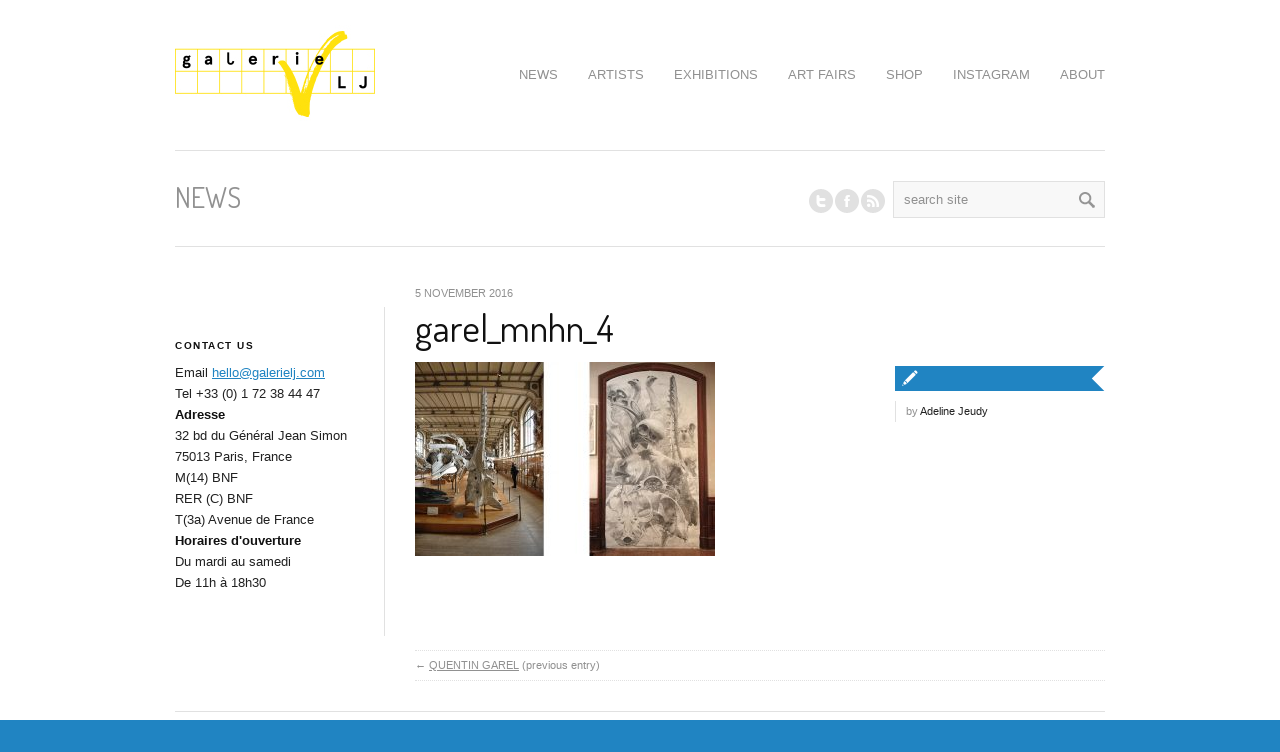

--- FILE ---
content_type: text/html; charset=UTF-8
request_url: http://www.galerielj.com/portfolio/quentin-garel-bronze-sculptures-animaux/garel_mnhn_4/
body_size: 11971
content:

<!DOCTYPE html>
<html lang="en-US" class="chrome chrome131 html_stretched ">
<head>
<meta charset="UTF-8" />
<meta name="robots" content="index, follow" />
<link rel="icon" href="http://www.galerielj.com/wp-content/uploads/croix.png" type="image/png">


<!-- page title, displayed in your browser bar -->
<title>Galerie LJ |   garel_mnhn_4</title>

<!-- add feeds, pingback and stuff-->
<link rel="profile" href="http://gmpg.org/xfn/11" />
<link rel="alternate" type="application/rss+xml" title="Galerie LJ RSS2 Feed" href="http://www.galerielj.com/feed/" />
<link rel="pingback" href="http://www.galerielj.com/xmlrpc.php" />


<!-- add css stylesheets -->
<link rel="stylesheet" type="text/css" media="all" href="http://www.galerielj.com/wp-content/themes/propulsion/style.css" />
<link rel="stylesheet" href="http://www.galerielj.com/wp-content/themes/propulsion/css/grid.css" type="text/css" media="screen"/>
<link rel="stylesheet" href="http://www.galerielj.com/wp-content/themes/propulsion/css/base.css" type="text/css" media="screen"/>
<link rel="stylesheet" href="http://www.galerielj.com/wp-content/themes/propulsion/css/layout.css" type="text/css" media="screen"/>
<link rel="stylesheet" href="http://www.galerielj.com/wp-content/themes/propulsion/css/slideshow.css" type="text/css" media="screen"/>
<link rel="stylesheet" href="http://www.galerielj.com/wp-content/themes/propulsion/css/shortcodes.css" type="text/css" media="screen"/>



<link rel="stylesheet" href="http://www.galerielj.com/wp-content/themes/propulsion/js/prettyPhoto/css/prettyPhoto.css" type="text/css" media="screen"/>
<link rel="stylesheet" href="http://www.galerielj.com/wp-content/themes/propulsion/js/projekktor/theme/style.css" type="text/css" media="screen"/>


<!-- mobile setting -->
<meta name="viewport" content="width=device-width, initial-scale=1, maximum-scale=1">


<!-- plugin and theme output with wp_head() -->
<meta name='robots' content='max-image-preview:large' />
<link rel="alternate" title="oEmbed (JSON)" type="application/json+oembed" href="http://www.galerielj.com/wp-json/oembed/1.0/embed?url=http%3A%2F%2Fwww.galerielj.com%2Fportfolio%2Fquentin-garel-bronze-sculptures-animaux%2Fgarel_mnhn_4%2F" />
<link rel="alternate" title="oEmbed (XML)" type="text/xml+oembed" href="http://www.galerielj.com/wp-json/oembed/1.0/embed?url=http%3A%2F%2Fwww.galerielj.com%2Fportfolio%2Fquentin-garel-bronze-sculptures-animaux%2Fgarel_mnhn_4%2F&#038;format=xml" />

<!-- google webfont font replacement -->
<link rel='stylesheet' id='avia-google-webfont' href='//fonts.googleapis.com/css?family=Terminal+Dosis' type='text/css' media='all'/> 
<style id='wp-img-auto-sizes-contain-inline-css' type='text/css'>
img:is([sizes=auto i],[sizes^="auto," i]){contain-intrinsic-size:3000px 1500px}
/*# sourceURL=wp-img-auto-sizes-contain-inline-css */
</style>
<link rel='stylesheet' id='avia-woocommerce-css-css' href='http://www.galerielj.com/wp-content/themes/propulsion/config-woocommerce/woocommerce-mod.css?ver=6.9' type='text/css' media='all' />
<style id='wp-emoji-styles-inline-css' type='text/css'>

	img.wp-smiley, img.emoji {
		display: inline !important;
		border: none !important;
		box-shadow: none !important;
		height: 1em !important;
		width: 1em !important;
		margin: 0 0.07em !important;
		vertical-align: -0.1em !important;
		background: none !important;
		padding: 0 !important;
	}
/*# sourceURL=wp-emoji-styles-inline-css */
</style>
<style id='wp-block-library-inline-css' type='text/css'>
:root{--wp-block-synced-color:#7a00df;--wp-block-synced-color--rgb:122,0,223;--wp-bound-block-color:var(--wp-block-synced-color);--wp-editor-canvas-background:#ddd;--wp-admin-theme-color:#007cba;--wp-admin-theme-color--rgb:0,124,186;--wp-admin-theme-color-darker-10:#006ba1;--wp-admin-theme-color-darker-10--rgb:0,107,160.5;--wp-admin-theme-color-darker-20:#005a87;--wp-admin-theme-color-darker-20--rgb:0,90,135;--wp-admin-border-width-focus:2px}@media (min-resolution:192dpi){:root{--wp-admin-border-width-focus:1.5px}}.wp-element-button{cursor:pointer}:root .has-very-light-gray-background-color{background-color:#eee}:root .has-very-dark-gray-background-color{background-color:#313131}:root .has-very-light-gray-color{color:#eee}:root .has-very-dark-gray-color{color:#313131}:root .has-vivid-green-cyan-to-vivid-cyan-blue-gradient-background{background:linear-gradient(135deg,#00d084,#0693e3)}:root .has-purple-crush-gradient-background{background:linear-gradient(135deg,#34e2e4,#4721fb 50%,#ab1dfe)}:root .has-hazy-dawn-gradient-background{background:linear-gradient(135deg,#faaca8,#dad0ec)}:root .has-subdued-olive-gradient-background{background:linear-gradient(135deg,#fafae1,#67a671)}:root .has-atomic-cream-gradient-background{background:linear-gradient(135deg,#fdd79a,#004a59)}:root .has-nightshade-gradient-background{background:linear-gradient(135deg,#330968,#31cdcf)}:root .has-midnight-gradient-background{background:linear-gradient(135deg,#020381,#2874fc)}:root{--wp--preset--font-size--normal:16px;--wp--preset--font-size--huge:42px}.has-regular-font-size{font-size:1em}.has-larger-font-size{font-size:2.625em}.has-normal-font-size{font-size:var(--wp--preset--font-size--normal)}.has-huge-font-size{font-size:var(--wp--preset--font-size--huge)}.has-text-align-center{text-align:center}.has-text-align-left{text-align:left}.has-text-align-right{text-align:right}.has-fit-text{white-space:nowrap!important}#end-resizable-editor-section{display:none}.aligncenter{clear:both}.items-justified-left{justify-content:flex-start}.items-justified-center{justify-content:center}.items-justified-right{justify-content:flex-end}.items-justified-space-between{justify-content:space-between}.screen-reader-text{border:0;clip-path:inset(50%);height:1px;margin:-1px;overflow:hidden;padding:0;position:absolute;width:1px;word-wrap:normal!important}.screen-reader-text:focus{background-color:#ddd;clip-path:none;color:#444;display:block;font-size:1em;height:auto;left:5px;line-height:normal;padding:15px 23px 14px;text-decoration:none;top:5px;width:auto;z-index:100000}html :where(.has-border-color){border-style:solid}html :where([style*=border-top-color]){border-top-style:solid}html :where([style*=border-right-color]){border-right-style:solid}html :where([style*=border-bottom-color]){border-bottom-style:solid}html :where([style*=border-left-color]){border-left-style:solid}html :where([style*=border-width]){border-style:solid}html :where([style*=border-top-width]){border-top-style:solid}html :where([style*=border-right-width]){border-right-style:solid}html :where([style*=border-bottom-width]){border-bottom-style:solid}html :where([style*=border-left-width]){border-left-style:solid}html :where(img[class*=wp-image-]){height:auto;max-width:100%}:where(figure){margin:0 0 1em}html :where(.is-position-sticky){--wp-admin--admin-bar--position-offset:var(--wp-admin--admin-bar--height,0px)}@media screen and (max-width:600px){html :where(.is-position-sticky){--wp-admin--admin-bar--position-offset:0px}}

/*# sourceURL=wp-block-library-inline-css */
</style><link rel='stylesheet' id='wc-blocks-style-css' href='http://www.galerielj.com/wp-content/plugins/woocommerce/assets/client/blocks/wc-blocks.css?ver=wc-10.4.3' type='text/css' media='all' />
<style id='global-styles-inline-css' type='text/css'>
:root{--wp--preset--aspect-ratio--square: 1;--wp--preset--aspect-ratio--4-3: 4/3;--wp--preset--aspect-ratio--3-4: 3/4;--wp--preset--aspect-ratio--3-2: 3/2;--wp--preset--aspect-ratio--2-3: 2/3;--wp--preset--aspect-ratio--16-9: 16/9;--wp--preset--aspect-ratio--9-16: 9/16;--wp--preset--color--black: #000000;--wp--preset--color--cyan-bluish-gray: #abb8c3;--wp--preset--color--white: #ffffff;--wp--preset--color--pale-pink: #f78da7;--wp--preset--color--vivid-red: #cf2e2e;--wp--preset--color--luminous-vivid-orange: #ff6900;--wp--preset--color--luminous-vivid-amber: #fcb900;--wp--preset--color--light-green-cyan: #7bdcb5;--wp--preset--color--vivid-green-cyan: #00d084;--wp--preset--color--pale-cyan-blue: #8ed1fc;--wp--preset--color--vivid-cyan-blue: #0693e3;--wp--preset--color--vivid-purple: #9b51e0;--wp--preset--gradient--vivid-cyan-blue-to-vivid-purple: linear-gradient(135deg,rgb(6,147,227) 0%,rgb(155,81,224) 100%);--wp--preset--gradient--light-green-cyan-to-vivid-green-cyan: linear-gradient(135deg,rgb(122,220,180) 0%,rgb(0,208,130) 100%);--wp--preset--gradient--luminous-vivid-amber-to-luminous-vivid-orange: linear-gradient(135deg,rgb(252,185,0) 0%,rgb(255,105,0) 100%);--wp--preset--gradient--luminous-vivid-orange-to-vivid-red: linear-gradient(135deg,rgb(255,105,0) 0%,rgb(207,46,46) 100%);--wp--preset--gradient--very-light-gray-to-cyan-bluish-gray: linear-gradient(135deg,rgb(238,238,238) 0%,rgb(169,184,195) 100%);--wp--preset--gradient--cool-to-warm-spectrum: linear-gradient(135deg,rgb(74,234,220) 0%,rgb(151,120,209) 20%,rgb(207,42,186) 40%,rgb(238,44,130) 60%,rgb(251,105,98) 80%,rgb(254,248,76) 100%);--wp--preset--gradient--blush-light-purple: linear-gradient(135deg,rgb(255,206,236) 0%,rgb(152,150,240) 100%);--wp--preset--gradient--blush-bordeaux: linear-gradient(135deg,rgb(254,205,165) 0%,rgb(254,45,45) 50%,rgb(107,0,62) 100%);--wp--preset--gradient--luminous-dusk: linear-gradient(135deg,rgb(255,203,112) 0%,rgb(199,81,192) 50%,rgb(65,88,208) 100%);--wp--preset--gradient--pale-ocean: linear-gradient(135deg,rgb(255,245,203) 0%,rgb(182,227,212) 50%,rgb(51,167,181) 100%);--wp--preset--gradient--electric-grass: linear-gradient(135deg,rgb(202,248,128) 0%,rgb(113,206,126) 100%);--wp--preset--gradient--midnight: linear-gradient(135deg,rgb(2,3,129) 0%,rgb(40,116,252) 100%);--wp--preset--font-size--small: 13px;--wp--preset--font-size--medium: 20px;--wp--preset--font-size--large: 36px;--wp--preset--font-size--x-large: 42px;--wp--preset--spacing--20: 0.44rem;--wp--preset--spacing--30: 0.67rem;--wp--preset--spacing--40: 1rem;--wp--preset--spacing--50: 1.5rem;--wp--preset--spacing--60: 2.25rem;--wp--preset--spacing--70: 3.38rem;--wp--preset--spacing--80: 5.06rem;--wp--preset--shadow--natural: 6px 6px 9px rgba(0, 0, 0, 0.2);--wp--preset--shadow--deep: 12px 12px 50px rgba(0, 0, 0, 0.4);--wp--preset--shadow--sharp: 6px 6px 0px rgba(0, 0, 0, 0.2);--wp--preset--shadow--outlined: 6px 6px 0px -3px rgb(255, 255, 255), 6px 6px rgb(0, 0, 0);--wp--preset--shadow--crisp: 6px 6px 0px rgb(0, 0, 0);}:where(.is-layout-flex){gap: 0.5em;}:where(.is-layout-grid){gap: 0.5em;}body .is-layout-flex{display: flex;}.is-layout-flex{flex-wrap: wrap;align-items: center;}.is-layout-flex > :is(*, div){margin: 0;}body .is-layout-grid{display: grid;}.is-layout-grid > :is(*, div){margin: 0;}:where(.wp-block-columns.is-layout-flex){gap: 2em;}:where(.wp-block-columns.is-layout-grid){gap: 2em;}:where(.wp-block-post-template.is-layout-flex){gap: 1.25em;}:where(.wp-block-post-template.is-layout-grid){gap: 1.25em;}.has-black-color{color: var(--wp--preset--color--black) !important;}.has-cyan-bluish-gray-color{color: var(--wp--preset--color--cyan-bluish-gray) !important;}.has-white-color{color: var(--wp--preset--color--white) !important;}.has-pale-pink-color{color: var(--wp--preset--color--pale-pink) !important;}.has-vivid-red-color{color: var(--wp--preset--color--vivid-red) !important;}.has-luminous-vivid-orange-color{color: var(--wp--preset--color--luminous-vivid-orange) !important;}.has-luminous-vivid-amber-color{color: var(--wp--preset--color--luminous-vivid-amber) !important;}.has-light-green-cyan-color{color: var(--wp--preset--color--light-green-cyan) !important;}.has-vivid-green-cyan-color{color: var(--wp--preset--color--vivid-green-cyan) !important;}.has-pale-cyan-blue-color{color: var(--wp--preset--color--pale-cyan-blue) !important;}.has-vivid-cyan-blue-color{color: var(--wp--preset--color--vivid-cyan-blue) !important;}.has-vivid-purple-color{color: var(--wp--preset--color--vivid-purple) !important;}.has-black-background-color{background-color: var(--wp--preset--color--black) !important;}.has-cyan-bluish-gray-background-color{background-color: var(--wp--preset--color--cyan-bluish-gray) !important;}.has-white-background-color{background-color: var(--wp--preset--color--white) !important;}.has-pale-pink-background-color{background-color: var(--wp--preset--color--pale-pink) !important;}.has-vivid-red-background-color{background-color: var(--wp--preset--color--vivid-red) !important;}.has-luminous-vivid-orange-background-color{background-color: var(--wp--preset--color--luminous-vivid-orange) !important;}.has-luminous-vivid-amber-background-color{background-color: var(--wp--preset--color--luminous-vivid-amber) !important;}.has-light-green-cyan-background-color{background-color: var(--wp--preset--color--light-green-cyan) !important;}.has-vivid-green-cyan-background-color{background-color: var(--wp--preset--color--vivid-green-cyan) !important;}.has-pale-cyan-blue-background-color{background-color: var(--wp--preset--color--pale-cyan-blue) !important;}.has-vivid-cyan-blue-background-color{background-color: var(--wp--preset--color--vivid-cyan-blue) !important;}.has-vivid-purple-background-color{background-color: var(--wp--preset--color--vivid-purple) !important;}.has-black-border-color{border-color: var(--wp--preset--color--black) !important;}.has-cyan-bluish-gray-border-color{border-color: var(--wp--preset--color--cyan-bluish-gray) !important;}.has-white-border-color{border-color: var(--wp--preset--color--white) !important;}.has-pale-pink-border-color{border-color: var(--wp--preset--color--pale-pink) !important;}.has-vivid-red-border-color{border-color: var(--wp--preset--color--vivid-red) !important;}.has-luminous-vivid-orange-border-color{border-color: var(--wp--preset--color--luminous-vivid-orange) !important;}.has-luminous-vivid-amber-border-color{border-color: var(--wp--preset--color--luminous-vivid-amber) !important;}.has-light-green-cyan-border-color{border-color: var(--wp--preset--color--light-green-cyan) !important;}.has-vivid-green-cyan-border-color{border-color: var(--wp--preset--color--vivid-green-cyan) !important;}.has-pale-cyan-blue-border-color{border-color: var(--wp--preset--color--pale-cyan-blue) !important;}.has-vivid-cyan-blue-border-color{border-color: var(--wp--preset--color--vivid-cyan-blue) !important;}.has-vivid-purple-border-color{border-color: var(--wp--preset--color--vivid-purple) !important;}.has-vivid-cyan-blue-to-vivid-purple-gradient-background{background: var(--wp--preset--gradient--vivid-cyan-blue-to-vivid-purple) !important;}.has-light-green-cyan-to-vivid-green-cyan-gradient-background{background: var(--wp--preset--gradient--light-green-cyan-to-vivid-green-cyan) !important;}.has-luminous-vivid-amber-to-luminous-vivid-orange-gradient-background{background: var(--wp--preset--gradient--luminous-vivid-amber-to-luminous-vivid-orange) !important;}.has-luminous-vivid-orange-to-vivid-red-gradient-background{background: var(--wp--preset--gradient--luminous-vivid-orange-to-vivid-red) !important;}.has-very-light-gray-to-cyan-bluish-gray-gradient-background{background: var(--wp--preset--gradient--very-light-gray-to-cyan-bluish-gray) !important;}.has-cool-to-warm-spectrum-gradient-background{background: var(--wp--preset--gradient--cool-to-warm-spectrum) !important;}.has-blush-light-purple-gradient-background{background: var(--wp--preset--gradient--blush-light-purple) !important;}.has-blush-bordeaux-gradient-background{background: var(--wp--preset--gradient--blush-bordeaux) !important;}.has-luminous-dusk-gradient-background{background: var(--wp--preset--gradient--luminous-dusk) !important;}.has-pale-ocean-gradient-background{background: var(--wp--preset--gradient--pale-ocean) !important;}.has-electric-grass-gradient-background{background: var(--wp--preset--gradient--electric-grass) !important;}.has-midnight-gradient-background{background: var(--wp--preset--gradient--midnight) !important;}.has-small-font-size{font-size: var(--wp--preset--font-size--small) !important;}.has-medium-font-size{font-size: var(--wp--preset--font-size--medium) !important;}.has-large-font-size{font-size: var(--wp--preset--font-size--large) !important;}.has-x-large-font-size{font-size: var(--wp--preset--font-size--x-large) !important;}
/*# sourceURL=global-styles-inline-css */
</style>

<style id='classic-theme-styles-inline-css' type='text/css'>
/*! This file is auto-generated */
.wp-block-button__link{color:#fff;background-color:#32373c;border-radius:9999px;box-shadow:none;text-decoration:none;padding:calc(.667em + 2px) calc(1.333em + 2px);font-size:1.125em}.wp-block-file__button{background:#32373c;color:#fff;text-decoration:none}
/*# sourceURL=/wp-includes/css/classic-themes.min.css */
</style>
<style id='woocommerce-inline-inline-css' type='text/css'>
.woocommerce form .form-row .required { visibility: visible; }
/*# sourceURL=woocommerce-inline-inline-css */
</style>
<script type="text/javascript" src="http://www.galerielj.com/wp-content/plugins/enable-jquery-migrate-helper/js/jquery/jquery-1.12.4-wp.js?ver=1.12.4-wp" id="jquery-core-js"></script>
<script type="text/javascript" src="http://www.galerielj.com/wp-content/plugins/enable-jquery-migrate-helper/js/jquery-migrate/jquery-migrate-1.4.1-wp.js?ver=1.4.1-wp" id="jquery-migrate-js"></script>
<script type="text/javascript" src="http://www.galerielj.com/wp-content/themes/propulsion/js/projekktor/projekktor.min.js?ver=1" id="avia-html5-video-js"></script>
<script type="text/javascript" src="http://www.galerielj.com/wp-content/themes/propulsion/js/avia.js?ver=1" id="avia-default-js"></script>
<script type="text/javascript" src="http://www.galerielj.com/wp-content/plugins/woocommerce/assets/js/jquery-blockui/jquery.blockUI.min.js?ver=2.7.0-wc.10.4.3" id="wc-jquery-blockui-js" defer="defer" data-wp-strategy="defer"></script>
<script type="text/javascript" id="wc-add-to-cart-js-extra">
/* <![CDATA[ */
var wc_add_to_cart_params = {"ajax_url":"/wp-admin/admin-ajax.php","wc_ajax_url":"/?wc-ajax=%%endpoint%%","i18n_view_cart":"View cart","cart_url":"http://www.galerielj.com/cart/","is_cart":"","cart_redirect_after_add":"no"};
//# sourceURL=wc-add-to-cart-js-extra
/* ]]> */
</script>
<script type="text/javascript" src="http://www.galerielj.com/wp-content/plugins/woocommerce/assets/js/frontend/add-to-cart.min.js?ver=10.4.3" id="wc-add-to-cart-js" defer="defer" data-wp-strategy="defer"></script>
<script type="text/javascript" src="http://www.galerielj.com/wp-content/plugins/woocommerce/assets/js/js-cookie/js.cookie.min.js?ver=2.1.4-wc.10.4.3" id="wc-js-cookie-js" defer="defer" data-wp-strategy="defer"></script>
<script type="text/javascript" id="woocommerce-js-extra">
/* <![CDATA[ */
var woocommerce_params = {"ajax_url":"/wp-admin/admin-ajax.php","wc_ajax_url":"/?wc-ajax=%%endpoint%%","i18n_password_show":"Show password","i18n_password_hide":"Hide password"};
//# sourceURL=woocommerce-js-extra
/* ]]> */
</script>
<script type="text/javascript" src="http://www.galerielj.com/wp-content/plugins/woocommerce/assets/js/frontend/woocommerce.min.js?ver=10.4.3" id="woocommerce-js" defer="defer" data-wp-strategy="defer"></script>
<script type="text/javascript" id="WCPAY_ASSETS-js-extra">
/* <![CDATA[ */
var wcpayAssets = {"url":"http://www.galerielj.com/wp-content/plugins/woocommerce-payments/dist/"};
//# sourceURL=WCPAY_ASSETS-js-extra
/* ]]> */
</script>
<link rel="https://api.w.org/" href="http://www.galerielj.com/wp-json/" /><link rel="alternate" title="JSON" type="application/json" href="http://www.galerielj.com/wp-json/wp/v2/media/4178" /><link rel="EditURI" type="application/rsd+xml" title="RSD" href="http://www.galerielj.com/xmlrpc.php?rsd" />
<meta name="generator" content="WordPress 6.9" />
<meta name="generator" content="WooCommerce 10.4.3" />
<link rel="canonical" href="http://www.galerielj.com/portfolio/quentin-garel-bronze-sculptures-animaux/garel_mnhn_4/" />
<link rel='shortlink' href='http://www.galerielj.com/?p=4178' />
<link rel="profile" href="http://gmpg.org/xfn/11" />
<link rel="alternate" type="application/rss+xml" title="Galerie LJ RSS2 Feed" href="http://www.galerielj.com/feed/" />
<link rel="pingback" href="http://www.galerielj.com/xmlrpc.php" />
	<noscript><style>.woocommerce-product-gallery{ opacity: 1 !important; }</style></noscript>
	<link rel="icon" href="http://www.galerielj.com/wp-content/uploads/cropped-favicon2-32x32.png" sizes="32x32" />
<link rel="icon" href="http://www.galerielj.com/wp-content/uploads/cropped-favicon2-192x192.png" sizes="192x192" />
<link rel="apple-touch-icon" href="http://www.galerielj.com/wp-content/uploads/cropped-favicon2-180x180.png" />
<meta name="msapplication-TileImage" content="http://www.galerielj.com/wp-content/uploads/cropped-favicon2-270x270.png" />


<!--
Debugging Info for Theme support: 

Theme: Propulsion
Version: 4.2
Installed: propulsion
AviaFramework Version: 4.6
ML:512-PU:19-PLA:13
WP:6.9
Updates: disabled
-->


<!-- custom styles set at your backend-->
<style type='text/css' id='dynamic-styles'>
#top .site-fontcolor, html, body, .blog-meta .post-meta-infos a, .blog-meta .post-meta-infos a span{
color:#222222;
}

#top .meta-color, div .meta-color a, .main_menu ul li a, #top .comment-container a, #top .widget ul li a, .minitext, .form-allowed-tags, div .pagination, #comments span, .minitext, .commentmetadata a, .blog-tags, .blog-tags a, .title_container #s, .wp-caption, blockquote:before, blockquote:after, blockquote small, blockquote cite, .hero-text, .js_active .tab, .news-time, .contentSlideControlls a, #js_sort_items a, .text-sep, .template-search a.post-entry .news-excerpt, ul.borderlist>li, .post_nav, .post_nav a, .quote-content, #top .widget_nav_menu li, .tweet-time, #top .avia_parnter_empty, .avia_socialcount a span, td, #top th.nobg, caption, .page-title{
color:#919191;
}

strong, #top .main-color, .main_menu ul:first-child > li.current-menu-item > a, .main_menu ul:first-child > li.current_page_item > a,  #top blockquote p, #top .main_menu .menu li a:hover, h1, h2, h3, h4, h5, h6, .js_active .tab.active_tab, #top #wrap_all .current_page_item>a, .first-quote, div .callout{
color:#111111;
}

#top .search-result-counter{
color:#f8f8f8;
}

#top .site-background, html, body, .comment-reply-link, .main_menu .menu ul li, .title_container #searchsubmit:hover, .isotope .entry-content, .image_overlay_effect, .tagcloud a, .news-thumb, .tweet-thumb a, fieldset, pre{
background-color:#ffffff;
}

tr:nth-child(even) td, tr:nth-child(even) th{
background-color:#ffffff;
}

#top .on-primary-color, #top .on-primary-color a, .dropcap2, div .button, input[type="submit"], #submit, .info_text_header, .info_text_header a, .info_text_header a:hover, .contentSlideControlls a.activeItem, #top .related_posts .contentSlideControlls a.activeItem, .contentSlideControlls a:hover, #top .related_posts .contentSlideControlls a:hover, #top th, #top th a,  a.button:hover, #top #wrap_all .sub_menu .menu > .current_page_item > a{
color:#ffffff;
}

#top .aside-background, div .gravatar img, .slideshow, #top .main_menu .menu li ul a:hover, .related_posts_default_image, div .numeric_controls a, .title_container #searchsubmit, .title_container #s, .tab_content.active_tab_content, .js_active #top  .active_tab, .toggler.activeTitle, .contentSlideControlls a{
background-color:#f8f8f8;
}

tr:nth-child(odd) td, tr:nth-child(odd) th{
background-color:#f8f8f8;
}

#top .primary-background, .dropcap2, div .button, input[type="submit"], #submit, .info_text_header, .numeric_controls a:hover, .numeric_controls .active_item, .contentSlideControlls a.activeItem, #top th, #top .related_posts .contentSlideControlls a.activeItem, #top .arrow_controls a, #main .content #searchsubmit:hover, .callout a{
background-color:#2084c2;
}

#top .primary-color, a, #cancel-comment-reply-link, .blog-tags a:hover, .relThumb a:hover strong, .flex_column h1, .flex_column h2, .flex_column h3, .flex_column h4, .flex_column h5, .flex_column h6, #top #wrap_all .tweet-text a, #top #js_sort_items a.active_sort{
color:#2084c2;
}

#top .primary-border, div .main_menu ul:first-child > li.current-menu-item > a, div .main_menu ul:first-child > li.current_page_item > a, div .button, input[type="submit"], #submit, #top .main_menu .menu ul, .info_text_header{
border-color:#2084c2;
}

h1, h2, h3, h4, h5, h6, .hero-text, blockquote, legend, #top .slideshow_caption h1{font-family:'Terminal Dosis', 'HelveticaNeue', 'Helvetica Neue', Helvetica, Arial, sans-serif;}
#top .extralight-border, div #header .container, div .pagination, #top .pagination span, div .pagination a, div .gravatar img, #top div .commentlist ul, div .children .children .says, div .commentlist>.comment, div .input-text, input[type="text"], input[type="password"], input[type="email"], textarea, select, #top .main_menu .menu li, pre, code, div .numeric_controls a, div .pullquote_boxed, div .news-thumb, div .tweet-thumb a, #top ul.borderlist>li, .post_nav, #top .wp-caption, .slideshow,  .widget a, .widget li, .widget span, .widget div, table, td, tr, th, #footer .container, #socket .container, #top fieldset{
border-color:#e1e1e1;
}

#top .highlight-background, div .button:hover, input[type="submit"]:hover, #submit:hover, .contentSlideControlls a:hover, #top .related_posts .contentSlideControlls a:hover, #top .caption-slideshow-button:hover, #top .arrow_controls a:hover, #main .content #searchsubmit{
background-color:#2084c2;
}

a:hover, #top .widget ul li a:hover, #top .widget ul li .news-link:hover strong, #top #wrap_all .tweet-text a:hover, #js_sort_items a:hover{
color:#2084c2;
}

#top .caption-slideshow-button:hover{
border-color:#2084c2;
}

#footer{
background-color:#ffffff;
}

#top #wrap_all #footer a, #footer h1, #footer h2, #footer h3, #footer h4, #footer h5, #footer h6, #footer strong, #footer .tabcontainer span, #top #footer table, #top #footer table td, #top #footer table caption{
color:#999999;
}

#footer, #footer div, #footer p, #footer span, #top #wrap_all #footer a:hover strong{
color:#B3B3B3;
}

#footer a, #footer div, #footer span, #footer li, #footer ul{
border-color:#E6E6E6;
}

#footer table, #footer td, #footer tr, #footer th #footer img{
border-color:#B3B3B3;
}

#top #footer .tagcloud a, #footer .tab_content.active_tab_content, .js_active #top #footer .active_tab, #footer .news-thumb, #footer .tweet-thumb a{
background-color:#E6E6E6;
}

#footer tr:nth-child(odd) td, #footer tr:nth-child(odd) th{
background-color:#E6E6E6;
}

#socket, #socket a, html.html_stretched, #lang_sel_footer{
background-color:#2084c2;
}

#socket, #socket a, #lang_sel_footer, #lang_sel_footer a{
color:#ffffff;
}

::-moz-selection{
background-color:#2084c2;
}

::-webkit-selection{
background-color:#2084c2;
}

::selection{
background-color:#2084c2;
}

::-moz-selection{
color:#ffffff;
}

::-webkit-selection{
color:#ffffff;
}

::selection{
color:#ffffff;
}

.woocommerce #shop_header {
   display: block !important;
}

#shop_header {
   display: none !important;
}

.flotte {
float:left;
}

.summary.entry-summary > li {
display: none;
}

.shop_title_container .woocommerce-ordering{
display: none !important;
}

#top .cart_dropdown .dropdown_widget li a{
color:#111111;
}

.woocommerce-tabs .tabs a, .product_meta, .quantity input.qty, .cart_dropdown .dropdown_widget, #top .sub_menu li ul a, .avia_select_fake_val, address, .product>a .product_excerpt, .term_description{
color:#919191;
}

.quantity input, .cart_dropdown .dropdown_widget li, .cart_dropdown .dropdown_widget div, .cart_dropdown .dropdown_widget img, #top .sub_menu ul ul li, .thumbnails_container li, .thumbnails_container li span, #top .comment-text, div #reviews li .avatar, div .widget_price_filter .ui-slider-horizontal .ui-slider-range, .entry-content .avia_select_unify, .addresses.col2-set .col-1, .addresses.col2-set .col-2, .payment_methods, .payment_methods li, #payment, .avia_cart, form.login, #top div .chzn-container-single .chzn-single, #top div .chzn-container-single .chzn-single div {
border-color:#e1e1e1;
}

#top div.product .woocommerce-tabs ul.tabs li.active a, .quantity input.qty, .cart_dropdown .dropdown_widget,  #top .sub_menu li ul a, #payment{
background-color:#ffffff;
}

.woocommerce-tabs ul.tabs, .activeslideThumb, #payment li{
background-color:#f8f8f8;
}

.summary div{
border-color:#f8f8f8;
}

#top .sub_menu li li a:hover, div .widget_price_filter .ui-slider-horizontal .ui-slider-range, div .widget_price_filter .price_slider_wrapper .ui-widget-content, .avia_cart{
background-color:#f8f8f8;
}

div .quantity input.plus, div .quantity input.minus, #shop_header a:hover, #top .widget_layered_nav ul li.chosen a, #top .widget_layered_nav ul li.chosen small{
color:#ffffff;
}

div .quantity input.plus, div .quantity input.minus, div .widget_layered_nav ul li.chosen, div .widget_price_filter .price_slider_wrapper .price_slider .ui-slider-handle, #top a.remove{
background-color:#2084c2;
}

</style>

<!-- end custom styles-->



<link rel="stylesheet" href="http://www.galerielj.com/wp-content/themes/propulsion/css/custom.css" type="text/css" media="screen"/>

</head>





<body id="top" class="attachment wp-singular attachment-template-default single single-attachment postid-4178 attachmentid-4178 attachment-jpeg wp-theme-propulsion stretched theme-propulsion woocommerce-no-js">

	<div id='wrap_all'>

			<div class='container_wrap info_text_header' id='shop_header'><div class='container'><ul class = 'cart_dropdown' data-success='Product added'><li class='cart_dropdown_first'><a class='cart_dropdown_link' href='http://www.galerielj.com/cart/'>Cart</a><span class='cart_subtotal'><span class="woocommerce-Price-amount amount"><bdi><span class="woocommerce-Price-currencySymbol">&euro;</span>0.00</bdi></span></span><div class='dropdown_widget dropdown_widget_cart'><div class="widget_shopping_cart_content"></div></div></li></ul><div class='sub_menu'><div class="menu-main-menu-container"><ul id="menu-main-menu" class="menu"><li id="menu-item-1002" class="menu-item menu-item-type-post_type menu-item-object-page menu-item-1002"><a href="http://www.galerielj.com/blog/">NEWS</a></li>
<li id="menu-item-1168" class="menu-item menu-item-type-post_type menu-item-object-page menu-item-has-children menu-item-1168"><a href="http://www.galerielj.com/artists/">ARTISTS</a>
<ul class="sub-menu">
	<li id="menu-item-8246" class="menu-item menu-item-type-custom menu-item-object-custom menu-item-8246"><a href="http://www.galerielj.com/portfolio/agathe-brahami-ferron-ceramique-contemporaine-sculpture-peinte/">Agathe Brahami Ferron</a></li>
	<li id="menu-item-4472" class="menu-item menu-item-type-custom menu-item-object-custom menu-item-4472"><a href="http://www.galerielj.com/portfolio/ben-tolman-ink-drawings-architecture/">Ben Tolman</a></li>
	<li id="menu-item-6684" class="menu-item menu-item-type-custom menu-item-object-custom menu-item-6684"><a href="http://www.galerielj.com/portfolio/julien-primard/">Julien Primard</a></li>
	<li id="menu-item-8598" class="menu-item menu-item-type-custom menu-item-object-custom menu-item-8598"><a href="https://www.galerielj.com/portfolio/lily-wong/">Lily Wong</a></li>
	<li id="menu-item-8195" class="menu-item menu-item-type-custom menu-item-object-custom menu-item-8195"><a href="https://www.galerielj.com/portfolio/lujan-perez-woodwork-blockprint/">Luján Pérez</a></li>
	<li id="menu-item-5964" class="menu-item menu-item-type-custom menu-item-object-custom menu-item-5964"><a href="http://www.galerielj.com/portfolio/murmure-street/">Murmure</a></li>
	<li id="menu-item-3156" class="menu-item menu-item-type-custom menu-item-object-custom menu-item-3156"><a href="http://www.galerielj.com/portfolio/mu-pan-paintings-epic-battles-animals-chinese/">Mu Pan 潘慕文</a></li>
	<li id="menu-item-1644" class="menu-item menu-item-type-custom menu-item-object-custom menu-item-1644"><a href="http://www.galerielj.com/portfolio/quentin-garel-bronze-sculptures-animaux/">Quentin Garel</a></li>
	<li id="menu-item-5120" class="menu-item menu-item-type-custom menu-item-object-custom menu-item-5120"><a href="http://www.galerielj.com/portfolio/rithika-merchant/">Rithika Merchant</a></li>
	<li id="menu-item-8387" class="menu-item menu-item-type-custom menu-item-object-custom menu-item-8387"><a href="http://www.galerielj.com/portfolio/rusudan-khizanishvili/">Rusudan Khizanishvili</a></li>
	<li id="menu-item-1646" class="menu-item menu-item-type-custom menu-item-object-custom menu-item-1646"><a href="http://www.galerielj.com/portfolio/swoon-caledonia-curry-new-york/">Swoon (Caledonia Curry)</a></li>
	<li id="menu-item-6523" class="menu-item menu-item-type-custom menu-item-object-custom menu-item-6523"><a href="http://www.galerielj.com/portfolio/exhibited-artists-galerielj-archives/">Collaborations</a></li>
</ul>
</li>
<li id="menu-item-559" class="menu-item menu-item-type-post_type menu-item-object-page menu-item-home menu-item-559"><a href="http://www.galerielj.com/shows/">EXHIBITIONS</a></li>
<li id="menu-item-3855" class="menu-item menu-item-type-custom menu-item-object-custom menu-item-3855"><a href="http://www.galerielj.com/art-fairs-foires/">ART FAIRS</a></li>
<li id="menu-item-4144" class="menu-item menu-item-type-custom menu-item-object-custom menu-item-4144"><a href="http://www.galerielj.com/boutique">SHOP</a></li>
<li id="menu-item-6433" class="menu-item menu-item-type-custom menu-item-object-custom menu-item-6433"><a href="https://www.instagram.com/galerielj/?hl=fr">INSTAGRAM</a></li>
<li id="menu-item-537" class="menu-item menu-item-type-post_type menu-item-object-page menu-item-537"><a href="http://www.galerielj.com/about-galerie-lj-lemarie-jeudy/">ABOUT</a></li>
</ul></div></div></div></div><div class=' container_wrap info_text_header' id='info_text_header' data-hash='d41d8cd98f00b204e9800998ecf8427e' data-cookiename='Propulsion_avia_banner'><div class='container no_css_transition'></div></div>
			<!-- ####### HEAD CONTAINER ####### -->

				<div class='container_wrap' id='header'>

						<div class='container'>

						<h1 class='logo'><a href='http://www.galerielj.com/'><img  src='http://www.galerielj.com/wp-content/uploads/logo_website.jpg' alt='Galerie LJ' /></a></h1><div class='main_menu' data-selectname='Select a page'><div class="avia-menu"><ul id="avia-menu" class="menu"><li class="menu-item menu-item-type-post_type menu-item-object-page menu-item-1002"><a href="http://www.galerielj.com/blog/">NEWS</a></li>
<li class="menu-item menu-item-type-post_type menu-item-object-page menu-item-has-children menu-item-1168"><a href="http://www.galerielj.com/artists/">ARTISTS</a>
<ul class="sub-menu">
	<li class="menu-item menu-item-type-custom menu-item-object-custom menu-item-8246"><a href="http://www.galerielj.com/portfolio/agathe-brahami-ferron-ceramique-contemporaine-sculpture-peinte/">Agathe Brahami Ferron</a></li>
	<li class="menu-item menu-item-type-custom menu-item-object-custom menu-item-4472"><a href="http://www.galerielj.com/portfolio/ben-tolman-ink-drawings-architecture/">Ben Tolman</a></li>
	<li class="menu-item menu-item-type-custom menu-item-object-custom menu-item-6684"><a href="http://www.galerielj.com/portfolio/julien-primard/">Julien Primard</a></li>
	<li class="menu-item menu-item-type-custom menu-item-object-custom menu-item-8598"><a href="https://www.galerielj.com/portfolio/lily-wong/">Lily Wong</a></li>
	<li class="menu-item menu-item-type-custom menu-item-object-custom menu-item-8195"><a href="https://www.galerielj.com/portfolio/lujan-perez-woodwork-blockprint/">Luján Pérez</a></li>
	<li class="menu-item menu-item-type-custom menu-item-object-custom menu-item-5964"><a href="http://www.galerielj.com/portfolio/murmure-street/">Murmure</a></li>
	<li class="menu-item menu-item-type-custom menu-item-object-custom menu-item-3156"><a href="http://www.galerielj.com/portfolio/mu-pan-paintings-epic-battles-animals-chinese/">Mu Pan 潘慕文</a></li>
	<li class="menu-item menu-item-type-custom menu-item-object-custom menu-item-1644"><a href="http://www.galerielj.com/portfolio/quentin-garel-bronze-sculptures-animaux/">Quentin Garel</a></li>
	<li class="menu-item menu-item-type-custom menu-item-object-custom menu-item-5120"><a href="http://www.galerielj.com/portfolio/rithika-merchant/">Rithika Merchant</a></li>
	<li class="menu-item menu-item-type-custom menu-item-object-custom menu-item-8387"><a href="http://www.galerielj.com/portfolio/rusudan-khizanishvili/">Rusudan Khizanishvili</a></li>
	<li class="menu-item menu-item-type-custom menu-item-object-custom menu-item-1646"><a href="http://www.galerielj.com/portfolio/swoon-caledonia-curry-new-york/">Swoon (Caledonia Curry)</a></li>
	<li class="menu-item menu-item-type-custom menu-item-object-custom menu-item-6523"><a href="http://www.galerielj.com/portfolio/exhibited-artists-galerielj-archives/">Collaborations</a></li>
</ul>
</li>
<li class="menu-item menu-item-type-post_type menu-item-object-page menu-item-home menu-item-559"><a href="http://www.galerielj.com/shows/">EXHIBITIONS</a></li>
<li class="menu-item menu-item-type-custom menu-item-object-custom menu-item-3855"><a href="http://www.galerielj.com/art-fairs-foires/">ART FAIRS</a></li>
<li class="menu-item menu-item-type-custom menu-item-object-custom menu-item-4144"><a href="http://www.galerielj.com/boutique">SHOP</a></li>
<li class="menu-item menu-item-type-custom menu-item-object-custom menu-item-6433"><a href="https://www.instagram.com/galerielj/?hl=fr">INSTAGRAM</a></li>
<li class="menu-item menu-item-type-post_type menu-item-object-page menu-item-537"><a href="http://www.galerielj.com/about-galerie-lj-lemarie-jeudy/">ABOUT</a></li>
</ul></div></div>
						</div><!-- end container-->

				</div><!-- end container_wrap-->

			<!-- ####### END HEAD CONTAINER ####### -->

			

		<!-- ####### MAIN CONTAINER ####### -->
		<div class='container_wrap sidebar_left' id='main'>
		
			<div class='container template-blog template-single-blog'>
				
				
				<div class=' title_container extralight-border'><h1 class="page-title meta-color"><a href='http://www.galerielj.com/blog/'>NEWS</a></h1><div class='title_meta'><form action="http://www.galerielj.com/" id="searchform" method="get">
	<div>
		<input type="submit" value="" id="searchsubmit" class="button"/>
		<input type="text" id="s" name="s" value="search site"/>
	</div>
</form><!-- end searchform--><ul class="social_bookmarks"><li class='twitter'><a href='http://twitter.com/@galerielj'>Follow us on Twitter</a></li><li class='facebook'><a href='https://www.facebook.com/galerielj'>Join our Facebook Group</a></li>	<li class="rss"><a href="http://www.galerielj.com/feed/">RSS</a></li></ul></div></div>				
				
				<div class='content units nine'>
				
				

		<div class='post-entry'>

			<h1 class='post-title offset-by-three'>
					<a href="http://www.galerielj.com/portfolio/quentin-garel-bronze-sculptures-animaux/garel_mnhn_4/" rel="bookmark" title="Permanent Link: garel_mnhn_4">garel_mnhn_4</a>
			</h1>
			
						
			<!--meta info-->
	        <div class="three units alpha blog-meta meta-color">
	        	
	        	<div class='post-format primary-background flag'>
	        		<span class='post-format-icon post-format-icon-'></span>
	        		<span class='flag-diamond site-background'></span>
	        	</div>
	        	
	        	<div class='blog-inner-meta extralight-border'>
	        	
					<span class='post-meta-infos'>
					
						
												 
	
						<span class="blog-author minor-meta">by <a href="http://www.galerielj.com/author/adelinejeudy/" title="Posts by Adeline Jeudy" rel="author">Adeline Jeudy</a></span>					
					</span>	
					
				</div>	
				
			</div><!--end meta info-->	
			

			<div class="six units entry-content">	
			<span class='date-container minor-meta meta-color'>5 November 2016</span>	
				<p class="attachment"><a href='http://www.galerielj.com/wp-content/uploads/garel_mnhn_4.jpg'><img fetchpriority="high" decoding="async" width="300" height="194" src="http://www.galerielj.com/wp-content/uploads/garel_mnhn_4-300x194.jpg" class="attachment-medium size-medium" alt="" srcset="http://www.galerielj.com/wp-content/uploads/garel_mnhn_4-300x194.jpg 300w, http://www.galerielj.com/wp-content/uploads/garel_mnhn_4-450x290.jpg 450w, http://www.galerielj.com/wp-content/uploads/garel_mnhn_4-768x495.jpg 768w, http://www.galerielj.com/wp-content/uploads/garel_mnhn_4-630x406.jpg 630w, http://www.galerielj.com/wp-content/uploads/garel_mnhn_4.jpg 930w, http://www.galerielj.com/wp-content/uploads/garel_mnhn_4-600x387.jpg 600w" sizes="(max-width: 300px) 100vw, 300px" /></a></p>
	
								
			</div>	
			

		</div><!--end post-entry-->					<div class='post_nav'>
						<div class='previous_post_link_align'>
							<span class="previous_post_link">&larr; <a href="http://www.galerielj.com/portfolio/quentin-garel-bronze-sculptures-animaux/" rel="prev">QUENTIN GAREL</a> </span><span class="post_link_text">(previous entry)</span>						</div>
						<div class='next_post_link_align'>
													</div>
					</div> <!-- end navigation -->
									
				
				<!--end content-->
				</div>
				
				<div class='sidebar units sidebar_left three alpha'><div class='inner_sidebar extralight-border'><div id="nav_menu-4" class="widget widget_nav_menu"><span class="seperator extralight-border"></span></div><div id="text-2" class="widget widget_text"><h3 class="widgettitle">CONTACT US</h3>			<div class="textwidget"><p>Email <a href="mailto:hello@galerielj.com">hello@galerielj.com</a><br />
Tel +33 (0) 1 72 38 44 47<br />
<strong>Adresse</strong><br />
32 bd du Général Jean Simon<br />
75013 Paris, France<br />
M(14) BNF<br />
RER (C) BNF<br />
T(3a) Avenue de France<br />
<strong>Horaires d'ouverture</strong><br />
Du mardi au samedi<br />
De 11h à 18h30</p>
</div>
		<span class="seperator extralight-border"></span></div></div></div>	          				
			</div><!--end container-->

	</div>
	<!-- ####### END MAIN CONTAINER ####### -->


			
			
			<!-- ####### FOOTER CONTAINER ####### -->
			<div class='container_wrap footer_border ' id='footer'>
				<div class='container'>
				
					<div class=' first'>				<div class='widget'>
				<h3 class='widgettitle'>Interesting links</h3>
				<span class='minitext'>Besides are some interesting links for you! Enjoy your stay :)</span>
				</div>
			</div>
					
				</div>
				
			</div>
		<!-- ####### END FOOTER CONTAINER ####### -->
		
		<!-- ####### SOCKET CONTAINER ####### -->
			<div class='container_wrap footer_border ' id='socket'>
				<div class='container'>
					<span class='copyright'>&copy; Copyright - <a href='http://www.galerielj.com/'>Galerie LJ</a> - <a href='http://www.kriesi.at'>Wordpress Theme by Kriesi.at</a></span>
				
					<ul class="social_bookmarks">
							<li class='twitter'><a href='http://twitter.com/@galerielj'>Follow us on Twitter</a></li><li class='facebook'><a href='https://www.facebook.com/galerielj'>Join our Facebook Group</a></li>							
							<li class='rss'><a href="http://www.galerielj.com/feed/">Subscribe to our RSS Feed</a></li>

									
						</ul>
						<!-- end social_bookmarks-->
				
				</div>
			</div>
			<!-- ####### END SOCKET CONTAINER ####### -->
		
		</div><!-- end wrap_all -->
		
		
		
				

UA-10513737-1<script type="speculationrules">
{"prefetch":[{"source":"document","where":{"and":[{"href_matches":"/*"},{"not":{"href_matches":["/wp-*.php","/wp-admin/*","/wp-content/uploads/*","/wp-content/*","/wp-content/plugins/*","/wp-content/themes/propulsion/*","/*\\?(.+)"]}},{"not":{"selector_matches":"a[rel~=\"nofollow\"]"}},{"not":{"selector_matches":".no-prefetch, .no-prefetch a"}}]},"eagerness":"conservative"}]}
</script>

    <script type="text/javascript">

  var _gaq = _gaq || [];
  _gaq.push(['_setAccount', 'UA-10513737-1']);
  _gaq.push(['_trackPageview']);

  (function() {
    var ga = document.createElement('script'); ga.type = 'text/javascript'; ga.async = true;
    ga.src = ('https:' == document.location.protocol ? 'https://ssl' : 'http://www') + '.google-analytics.com/ga.js';
    (document.getElementsByTagName('head')[0] || document.getElementsByTagName('body')[0]).appendChild(ga);
  })();
</script>

    
 <script type='text/javascript'>
 /* <![CDATA[ */  
var avia_framework_globals = avia_framework_globals || {};
    avia_framework_globals.frameworkUrl = 'http://www.galerielj.com/wp-content/themes/propulsion/framework/';
    avia_framework_globals.installedAt = 'http://www.galerielj.com/wp-content/themes/propulsion/';
    avia_framework_globals.ajaxurl = 'http://www.galerielj.com/wp-admin/admin-ajax.php';
/* ]]> */ 
</script>
 
 	<script type='text/javascript'>
		(function () {
			var c = document.body.className;
			c = c.replace(/woocommerce-no-js/, 'woocommerce-js');
			document.body.className = c;
		})();
	</script>
	<script type="text/javascript" src="http://www.galerielj.com/wp-content/themes/propulsion/config-woocommerce/woocommerce-mod.js?ver=1" id="avia-woocommerce-js-js"></script>
<script type="text/javascript" src="http://www.galerielj.com/wp-content/themes/propulsion/js/prettyPhoto/js/jquery.prettyPhoto.js?ver=3.0.1" id="avia-prettyPhoto-js"></script>
<script type="text/javascript" src="http://www.galerielj.com/wp-content/themes/propulsion/js/adaptavia.js?ver=1.0.0" id="adaptavia-slider-js"></script>
<script type="text/javascript" src="http://www.galerielj.com/wp-content/plugins/woocommerce/assets/js/sourcebuster/sourcebuster.min.js?ver=10.4.3" id="sourcebuster-js-js"></script>
<script type="text/javascript" id="wc-order-attribution-js-extra">
/* <![CDATA[ */
var wc_order_attribution = {"params":{"lifetime":1.0e-5,"session":30,"base64":false,"ajaxurl":"http://www.galerielj.com/wp-admin/admin-ajax.php","prefix":"wc_order_attribution_","allowTracking":true},"fields":{"source_type":"current.typ","referrer":"current_add.rf","utm_campaign":"current.cmp","utm_source":"current.src","utm_medium":"current.mdm","utm_content":"current.cnt","utm_id":"current.id","utm_term":"current.trm","utm_source_platform":"current.plt","utm_creative_format":"current.fmt","utm_marketing_tactic":"current.tct","session_entry":"current_add.ep","session_start_time":"current_add.fd","session_pages":"session.pgs","session_count":"udata.vst","user_agent":"udata.uag"}};
//# sourceURL=wc-order-attribution-js-extra
/* ]]> */
</script>
<script type="text/javascript" src="http://www.galerielj.com/wp-content/plugins/woocommerce/assets/js/frontend/order-attribution.min.js?ver=10.4.3" id="wc-order-attribution-js"></script>
<script id="wp-emoji-settings" type="application/json">
{"baseUrl":"https://s.w.org/images/core/emoji/17.0.2/72x72/","ext":".png","svgUrl":"https://s.w.org/images/core/emoji/17.0.2/svg/","svgExt":".svg","source":{"concatemoji":"http://www.galerielj.com/wp-includes/js/wp-emoji-release.min.js?ver=6.9"}}
</script>
<script type="module">
/* <![CDATA[ */
/*! This file is auto-generated */
const a=JSON.parse(document.getElementById("wp-emoji-settings").textContent),o=(window._wpemojiSettings=a,"wpEmojiSettingsSupports"),s=["flag","emoji"];function i(e){try{var t={supportTests:e,timestamp:(new Date).valueOf()};sessionStorage.setItem(o,JSON.stringify(t))}catch(e){}}function c(e,t,n){e.clearRect(0,0,e.canvas.width,e.canvas.height),e.fillText(t,0,0);t=new Uint32Array(e.getImageData(0,0,e.canvas.width,e.canvas.height).data);e.clearRect(0,0,e.canvas.width,e.canvas.height),e.fillText(n,0,0);const a=new Uint32Array(e.getImageData(0,0,e.canvas.width,e.canvas.height).data);return t.every((e,t)=>e===a[t])}function p(e,t){e.clearRect(0,0,e.canvas.width,e.canvas.height),e.fillText(t,0,0);var n=e.getImageData(16,16,1,1);for(let e=0;e<n.data.length;e++)if(0!==n.data[e])return!1;return!0}function u(e,t,n,a){switch(t){case"flag":return n(e,"\ud83c\udff3\ufe0f\u200d\u26a7\ufe0f","\ud83c\udff3\ufe0f\u200b\u26a7\ufe0f")?!1:!n(e,"\ud83c\udde8\ud83c\uddf6","\ud83c\udde8\u200b\ud83c\uddf6")&&!n(e,"\ud83c\udff4\udb40\udc67\udb40\udc62\udb40\udc65\udb40\udc6e\udb40\udc67\udb40\udc7f","\ud83c\udff4\u200b\udb40\udc67\u200b\udb40\udc62\u200b\udb40\udc65\u200b\udb40\udc6e\u200b\udb40\udc67\u200b\udb40\udc7f");case"emoji":return!a(e,"\ud83e\u1fac8")}return!1}function f(e,t,n,a){let r;const o=(r="undefined"!=typeof WorkerGlobalScope&&self instanceof WorkerGlobalScope?new OffscreenCanvas(300,150):document.createElement("canvas")).getContext("2d",{willReadFrequently:!0}),s=(o.textBaseline="top",o.font="600 32px Arial",{});return e.forEach(e=>{s[e]=t(o,e,n,a)}),s}function r(e){var t=document.createElement("script");t.src=e,t.defer=!0,document.head.appendChild(t)}a.supports={everything:!0,everythingExceptFlag:!0},new Promise(t=>{let n=function(){try{var e=JSON.parse(sessionStorage.getItem(o));if("object"==typeof e&&"number"==typeof e.timestamp&&(new Date).valueOf()<e.timestamp+604800&&"object"==typeof e.supportTests)return e.supportTests}catch(e){}return null}();if(!n){if("undefined"!=typeof Worker&&"undefined"!=typeof OffscreenCanvas&&"undefined"!=typeof URL&&URL.createObjectURL&&"undefined"!=typeof Blob)try{var e="postMessage("+f.toString()+"("+[JSON.stringify(s),u.toString(),c.toString(),p.toString()].join(",")+"));",a=new Blob([e],{type:"text/javascript"});const r=new Worker(URL.createObjectURL(a),{name:"wpTestEmojiSupports"});return void(r.onmessage=e=>{i(n=e.data),r.terminate(),t(n)})}catch(e){}i(n=f(s,u,c,p))}t(n)}).then(e=>{for(const n in e)a.supports[n]=e[n],a.supports.everything=a.supports.everything&&a.supports[n],"flag"!==n&&(a.supports.everythingExceptFlag=a.supports.everythingExceptFlag&&a.supports[n]);var t;a.supports.everythingExceptFlag=a.supports.everythingExceptFlag&&!a.supports.flag,a.supports.everything||((t=a.source||{}).concatemoji?r(t.concatemoji):t.wpemoji&&t.twemoji&&(r(t.twemoji),r(t.wpemoji)))});
//# sourceURL=http://www.galerielj.com/wp-includes/js/wp-emoji-loader.min.js
/* ]]> */
</script>
</body>
</html>

--- FILE ---
content_type: text/css
request_url: http://www.galerielj.com/wp-content/themes/propulsion/css/base.css
body_size: 3470
content:
/* Table of Content
==================================================
	#Reset & Basics
	#Basic Styles
	#Site Styles
	#Typography
	#Links
	#Lists
	#Images
	#Buttons
	#Forms
	#Table
	#Misc
    #WordPress Generated Generics
*/

/* #Reset & Basics (Inspired by E. Meyers)
================================================== */
	html, body, div, span, applet, object, iframe, h1, h2, h3, h4, h5, h6, p, blockquote, pre, a, abbr, acronym, address, big, cite, code, del, dfn, em, img, ins, kbd, q, s, samp, small, strike, strong, sub, sup, tt, var, b, u, i, center, dl, dt, dd, ol, ul, li, fieldset, form, label, legend, table, caption, tbody, tfoot, thead, tr, th, td, article, aside, canvas, details, embed, figure, figcaption, footer, header, hgroup, menu, nav, output, ruby, section, summary, time, mark, audio, video {
		margin: 0;
		padding: 0;
		border: 0;
		font-size: 100%;
		font: inherit;
		vertical-align: baseline; }
	article, aside, details, figcaption, figure, footer, header, hgroup, menu, nav, section {
		display: block; }
	body {
		line-height: 1; }
	ol, ul {
		list-style: none; }
	blockquote, q {
		quotes: none; }
	blockquote:before, blockquote:after,
	q:before, q:after {
		content: '';
		content: none; }
	table {
		border-collapse: collapse;
		border-spacing: 0; }


/* #Basic Styles
================================================== */

	html, body{
		overflow-x: hidden;
	}

	body {
		font: 13px/1.65em "HelveticaNeue", "Helvetica Neue", Helvetica, Arial, sans-serif;
		color: #444;
		 -webkit-font-smoothing: antialiased; Fix for webkit rendering
		-webkit-text-size-adjust: 100%;
 }


/* #Typography
================================================== */
	h1, h2, h3, h4, h5, h6 {
		font-family: "Georgia", "Times New Roman", Helvetica, Arial, sans-serif;
		font-weight: normal; }
	h1 a, h2 a, h3 a, h4 a, h5 a, h6 a { font-weight: inherit; text-decoration: none; color: inherit; }
	h1 { font-size: 38px; line-height: 1.1em; margin-bottom: 14px;}
	h2 { font-size: 33px; line-height: 1.1em; margin-bottom: 10px; }
	h3 { font-size: 22px; line-height: 1.1em; margin-bottom: 8px; } /*28*/
	h4 { font-size: 18px; line-height: 1.1em; margin-bottom: 4px; } /*21*/
	h5 { font-size: 16px; line-height: 1.1em; }						/*17*/
	h6 { font-size: 14px; line-height: 1.1em; }

	.flex_column h1, .flex_column h2, .flex_column h3, .flex_column h4, .flex_column h5, .flex_column h6{
	font: 13px/1.3em "HelveticaNeue", "Helvetica Neue", Helvetica, Arial, sans-serif;
	margin-bottom: 6px; font-weight:bold; text-transform: uppercase; letter-spacing: 1px;}
	.flex_column h1 { font-size: 13px; }
	.flex_column h2 { font-size: 12px; }
	.flex_column h3 { font-size: 11px; }
	.flex_column h4, .flex_column h5, .flex_column h6 { font-size: 10px; }

	 .flex_column h1 a:hover, .flex_column h2 a:hover, .flex_column h3 a:hover, .flex_column h4 a:hover, .flex_column h5 a:hover, .flex_column h6 a:hover{text-decoration: underline;}


	p { margin: 0 0 1em 0; }
	p img { margin: 0; }
	p.lead { font-size: 21px; line-height: 27px;   }

	em { font-style: italic; }
	strong { font-weight: bold;  }
	small { font-size: 80%; }

	hr { border: solid #ddd; border-width: 1px 0 0; clear: both; margin: 10px 0 30px; height: 0; }

	/*	Blockquotes  */
	blockquote{
	font-family:Georgia,"Times New Roman",Times,serif;
	clear:both;
	font-size:1.5em;
/* 	font-style:italic; */
	line-height:1.4em;
	margin:10px 0 10px 54px;
	quotes:"\201C""\201D";
	position: relative;
	}

	blockquote:before{
	content:open-quote;
	font-size:5em;
	line-height:.1em;
	margin-right:.25em;
	vertical-align:-0.5em;
	display:block;
	position: absolute;
	top: 40px;
	left: -54px;
	opacity: 0.5;
	width: 50px;
	font-family: "Georgia", "Times New Roman", Helvetica, Arial, sans-serif;
	}

	blockquote p{position: relative; padding:5px 0; margin:0; }
	blockquote cite:before { content: "\2014 \0020"; padding:0px 3px; }
	blockquote small, blockquote cite, blockquote small a, blockquote cite a, blockquote a small, blockquote a cite{font-size: 12px;}


/* #Links
================================================== */
	a { text-decoration: underline; outline: 0; }
	a:hover, a:focus, a:visited { outline: 0; }
	p a, p a:visited { line-height: inherit; }


/* #Lists
================================================== */
	ul, ol { margin-bottom: 20px; }
	ul { list-style: none outside; }
	ol { list-style: decimal; }
	ol, ul.square, ul.circle, ul.disc { margin-left: 30px; }
	ul.square { list-style: square inside; }
	ul.circle { list-style: circle inside; }
	ul.disc, .entry-content ul { list-style: disc inside; }
	ul ul, ul ol,
	ol ol, ol ul { margin: 4px 0 5px 30px;  }
	ul ul li, ul ol li,
	ol ol li, ol ul li { margin-bottom: 6px; }

	.entry-content li {  padding-left: 1em; text-indent: -1em;}
	.entry-content div li { text-indent: 0;}
	.entry-content ul.borderlist>li:first-child {  border-top:1px solid;}
	.entry-content ul.borderlist>li { border-bottom:1px solid; padding: 3px 0 3px 1em}

/* #Images
================================================== */

	img.scale-with-grid {
		max-width: 100%;
		height: auto; }

	img, a img {
		border:none;
		padding: 0;
		margin:0;
		display:inline-block;
		max-width: 100%;
		height:auto;
		image-rendering: optimizeQuality;
	}

.msie7 img{ -ms-interpolation-mode: bicubic; }

/* #Buttons
================================================== */


	input[type="submit"], #submit, .button{
		padding:9px 22px;
		cursor:pointer;
		border:none;
	}


/* #Forms
================================================== */

	form {
		margin-bottom: 20px; }
	fieldset {
		margin-bottom: 20px; }
	.input-text,
	input[type="text"],
	input[type="input"],
	input[type="password"],
	input[type="email"],
	textarea,
	select {
		 -webkit-appearance: none;
		border: 1px solid #e1e1e1;
		padding: 6px 4px;
		outline: none;
		font: 13px "HelveticaNeue", "Helvetica Neue", Helvetica, Arial, sans-serif;
		color: #777;
		margin: 0;
		width: 210px;
		max-width: 100%;
		display: block;
		margin-bottom: 20px;
		background: #fff;
		}

	select
	{
		 }

	input[type="text"]:focus,
	input[type="password"]:focus,
	input[type="email"]:focus,
	textarea:focus {
		border: 1px solid #aaa;
 		color: #555;
 		-moz-box-shadow: 0 0 3px rgba(0,0,0,.2);
		-webkit-box-shadow: 0 0 3px rgba(0,0,0,.2);
		box-shadow:  0 0 3px rgba(0,0,0,.2); }
	textarea {
		min-height: 60px; line-height:1.5em;}
	label{
		display: block;
		font-weight: bold;
		font-size: 12px;  }
	legend {
		display: block;
		font-weight: normal;
		font-size: 15px;  }
	select {
		width: 220px; }
	input[type="checkbox"] {
		display: inline; }
	label span,
	legend span {
		font-weight: normal;
		font-size: 13px;
		color: #444; }



/* #Table
================================================== */
table {
	width: 100%;
	padding: 0;
	margin: 0 0 20px 0;
	font-size: 11px;
	border-top-style: solid;
	border-top-width: 1px;
}

table caption {
	padding: 0 0 5px 0;
	width: auto;
	font-style:italic;
	text-align: right;
}

th {
	font-weight:bold;
	letter-spacing: 1.5px;
	line-height: 1.5em;
	text-transform: uppercase;
	text-align: left;
	padding: 6px 6px 6px 12px;
	border-style: solid;
	border-width: 1px;
	border-left:none
	border-top:none
}

td {
	font-size: 12px;
	padding: 6px 6px 6px 12px;
	border-style: solid;
	border-width: 1px;
	border-left:none;
	border-top:none;
}

tr th:first-child, tr td:first-child{
	border-left-style: solid;
	border-left-width: 1px;
}

#top th.nobg {
	background: none;
	border-top: 0;
}


/* #Other elements
================================================== */

/*code*/
pre{
border-style: solid;
border-width: 1px;
overflow:auto;
padding:2em;
line-height: 2em;
font-size: 12px;
background-image: -webkit-linear-gradient(rgba(0, 0, 0, .05) 50%, transparent 50%, transparent);
background-image: -moz-linear-gradient(rgba(0, 0, 0, .05) 50%, transparent 50%, transparent);
background-image: -ms-linear-gradient(rgba(0, 0, 0, .05) 50%, transparent 50%, transparent);
background-image: -o-linear-gradient(rgba(0, 0, 0, .05) 50%, transparent 50%, transparent);
background-image: linear-gradient(rgba(0, 0, 0, .05) 50%, transparent 50%, transparent);
-webkit-background-size: 100% 4em ;
-moz-background-size: 100% 4em ;
background-size: 100% 4em;
font-family: Monaco, "Andale Mono", "Courier New", Courier, monospace;
-webkit-transition: all ease-in-out 0.5s;
-moz-transition: all ease-in-out 0.5s;
-o-transition: all ease-in-out 0.5s;
transition: all ease-in-out 0.5s;
margin-bottom: 30px;
position: relative;
left:0;
}

code{
font-family: Monaco, "Andale Mono", "Courier New", Courier, monospace;
}

/*
pre{
background-color:#fff;
width:400px;
}
pre:hover{
z-index: 100;
width:885px;
left:-240px;
}
*/

iframe, object, embed{
max-width:100%;
}

/* #Misc
================================================== */
	.remove-bottom { margin-bottom: 0 !important; }
	.half-bottom { margin-bottom: 10px !important; }
	.add-bottom { margin-bottom: 20px !important; }
	.hidden { position: absolute; top:0; visibility: hidden;}
	.floatleft{float:left;}
	.floatright{float:right;}
	.clearboth{clear:both;}
	.rounded{ -moz-border-radius: 3px; -webkit-border-radius:3px; border-radius:3px;}
	.lightbox_video, .lightbox_image, .image_overlay_effect, .image_overlay_effect_inside{position: absolute;z-index: 2;top:0;left:0;right: 0;bottom:0;}
	.lightbox_video .image_overlay_effect_inside{ background: url("../images/layout/icon-video.png")   no-repeat scroll center center transparent;}
	.lightbox_image .image_overlay_effect_inside{ background: url("../images/layout/icon-magnify.png") no-repeat scroll center center transparent;}
	#top .noborder, #top .noborder img{border:none;padding:0;background: transparent;}
	.bg_container{
	background-position: center center; background-attachment: fixed; background-repeat: no-repeat;
	-webkit-background-size: cover; -moz-background-size: cover; -o-background-size: cover; background-size: cover;
	height:100%; width:100%; position: fixed; z-index: 1; top:0; left:0;
	}


/* #WordPress Generated Generics
================================================== */

/*img alignment*/
body .alignleft  { float:left; margin:4px 10px 0px 0;  display: block; }
body .alignright { float:right;margin:4px 0px 0px 10px;display: block; }
body .aligncenter{ clear:both; display:block; margin:10px auto; padding: 10px 0; }
.alignleft img, .alignright img{ display:block; }


/*gallery*/
#top .gallery a, #top .gallery a img{
border:none;
max-width: 100%;
display: block;
position: relative;
}

#top .gallery .gallery-item{
margin:1px 1px 0 0;
width:80px;
height:80px;
padding:0;
}

/*image captions*/
div .wp-caption{
max-width:100%;
font-size: 11px;
font-style: italic;
border:1px solid;
margin:5px 15px 10px 0;
position: relative;
}

#top .wp-caption img {
border:medium none;
display:block;
padding:5px;
margin:0;
}

.wp-caption-text {
display:block;
font-size:11px;
font-style:italic;
margin:0 auto;
padding:3px 10px 5px;
text-align:center;
font-family: Georgia,"Times New Roman";
}

#top .wp-caption.aligncenter{
margin:5px auto 10px auto
}

/*smiley image*/
#top .wp-smiley{
display:inline-block;
border:none;
}

/*calendar table*/
#wp-calendar td, #wp-calendar th{
text-align: center;
font-size: 11px;
padding: 3px;
}


/* Animate the following elements whenever they change layout
================================================== */

/*
#wrap_all, .container_wrap, .container, .units{
  -webkit-transition: all 0.2s cubic-bezier(0.645, 0.045, 0.355, 1.000);
     -moz-transition: all 0.2s cubic-bezier(0.645, 0.045, 0.355, 1.000);
          transition: all 0.2s cubic-bezier(0.645, 0.045, 0.355, 1.000);

}

#top .no_css_transition{
  -webkit-transition: none;
     -moz-transition: none;
          transition: none;

}
*/

--- FILE ---
content_type: application/x-javascript
request_url: http://www.galerielj.com/wp-content/themes/propulsion/js/projekktor/projekktor.min.js?ver=1
body_size: 22229
content:
/*!
 * projekktor zwei V 0.8.17 
 * http://www.projekktor.com
 * Copyright 2010, Sascha Kluger, Spinning Airwhale Media, http://www.spinningairwhale.com
 * under GNU General Public License
 * http://www.projekktor.com/license/
 *
 * You can use, modify and distribute the software, but do so in the spirit of Open Source.
 * You need to leave the copyright notices intact.
 * You need to be able to share any modifications you make to the Projekktor source (not the software Projekktor is integrated to).
 * Give credit where credit is due, spread the word, link to us if you can.
 */var playerModelVIDEOFLASH=function(){};var playerModelAUDIOFLASH=function(){};jQuery(function(a){playerModelVIDEOFLASH.prototype={requiresFlash:9,allowRandomSeek:false,flashVerifyMethod:"api_get",_jarisVolume:0,applyMedia:function(b){var c={id:this.controller.getMediaContainerId()+"_flash",name:this.controller.getMediaContainerId()+"_flash",src:this.controller.getItemConfig("playerFlashMP4"),width:"100%",height:"100%",allowScriptAccess:"always",allowFullScreen:"true",allowNetworking:"all",wmode:"transparent",bgcolor:"#000000",FlashVars:{source:this.media.file,type:"video",streamtype:this.controller.getItemConfig("flashStreamType"),server:(this.controller.getItemConfig("flashStreamType")=="rtmp")?this.controller.getItemConfig("flashRTMPServer"):"",autostart:"false",hardwarescaling:"true",controls:"false",jsapi:"true"}};switch(this.controller.getItemConfig("flashStreamType")){case"rtmp":case"http":this.allowRandomSeek=true;this.media.loadProgress=100;break}this.createFlash(c,b)},addListeners:function(){this.mediaElement.api_addlistener("onprogress","projekktor('"+this.controller.getId()+"').playerModel.progressListener");this.mediaElement.api_addlistener("ontimeupdate","projekktor('"+this.controller.getId()+"').playerModel.timeListener");this.mediaElement.api_addlistener("ondatainitialized","projekktor('"+this.controller.getId()+"').playerModel.startListener");this.mediaElement.api_addlistener("onplaypause","projekktor('"+this.controller.getId()+"').playerModel._playpauseListener");this.mediaElement.api_addlistener("onplaybackfinished","projekktor('"+this.controller.getId()+"').playerModel.endedListener");this.mediaElement.api_addlistener("onmute","projekktor('"+this.controller.getId()+"').playerModel.volumeListener");this.mediaElement.api_addlistener("onvolumechange","projekktor('"+this.controller.getId()+"').playerModel.volumeListener");this.mediaElement.api_addlistener("onbuffering","projekktor('"+this.controller.getId()+"').playerModel.waitingListener");this.mediaElement.api_addlistener("onnotbuffering","projekktor('"+this.controller.getId()+"').playerModel.canplayListener");this.mediaElement.api_addlistener("onnotbuffering","projekktor('"+this.controller.getId()+"').playerModel.canplayListener");this.mediaElement.api_addlistener("onconnectionfailed","projekktor('"+this.controller.getId()+"').playerModel.errorListener")},removeListeners:function(){try{this.mediaElement.api_removelistener("*")}catch(b){}},_playpauseListener:function(b){if(b.isplaying){this.playingListener()}else{this.pauseListener()}},setSeek:function(c){try{this.mediaElement.api_seek(c)}catch(b){}},setVolume:function(b){try{this.mediaElement.api_volume(b)}catch(c){}},setPause:function(b){try{this.mediaElement.api_pause()}catch(c){}},setPlay:function(b){try{this.mediaElement.api_play()}catch(c){}},getVolume:function(){return this._jarisVolume},errorListener:function(b){this.setTestcard(4)},volumeListener:function(b){if(this._jarisVolume!=b.volume){this._jarisVolume=b.volume;this.sendUpdate("volume")}}};playerModelAUDIOFLASH.prototype=a.extend(true,{},playerModelVIDEOFLASH.prototype,{applyMedia:function(c){var b=a(document.createElement("div")).attr({id:this.controller.getMediaContainerId()+"_cover"});c.append(b);this.imageElement=this.applyImage(this.controller.getItemConfig("cover")||this.controller.getItemConfig("poster"),c);var d=a(document.createElement("div")).attr({id:this.controller.getMediaContainerId()+"_movie"});c.append(d);var e={id:this.controller.getMediaContainerId()+"_flash",name:this.controller.getMediaContainerId()+"_flash",src:this.controller.getItemConfig("playerFlashMP4"),width:"1px",height:"1px",allowScriptAccess:"always",allowFullScreen:"true",allowNetworking:"all",wmode:"transparent",bgcolor:"#000000",FlashVars:{source:this.media.file,type:"audio",streamtype:this.controller.getItemConfig("flashStreamType"),server:(this.controller.getItemConfig("flashStreamType")=="rtmp")?this.controller.getItemConfig("flashRTMPServer"):"",autostart:"false",hardwarescaling:"false",controls:"false",jsapi:"true"}};this.createFlash(e,d)}})});var playerModelVIDEO=function(){};var playerModelAUDIO=function(){};jQuery(function(a){playerModelVIDEO.prototype={allowRandomSeek:false,videoWidth:0,videoHeight:0,applyMedia:function(b){this.elementReady=false;if(this.media.mediaType.indexOf("/ogg")>-1){this.allowRandomSeek=true}this.mediaElement=a(document.createElement("video")).appendTo(b).attr({id:this.controller.getMediaContainerId()+"_html",src:this.media.file,controls:false,autoplay:true,autobuffer:false,loop:false}).css({width:"100%",height:"100%"});this.waitforPlayer()},waitforPlayer:function(){if(this.elementReady==true){return}var d=this;var b=a("#"+this.controller.getMediaContainerId()+"_html");try{if(b==undefined){setTimeout(function(){d.waitforPlayer()},200);return}if(b[0].networkState==undefined){setTimeout(function(){d.waitforPlayer()},200);return}}catch(c){setTimeout(function(){d.waitforPlayer()},200);return}this.mediaElement=b;this.addListeners();this.elementReady=true},addListeners:function(){var b=this;this.mediaElement.bind("loadedmetadata",function(){b.loadedMetaDataListener(this)});this.mediaElement.bind("pause",function(){b.pauseListener(this)});this.mediaElement.bind("playing",function(){b.startListener(this)});this.mediaElement.bind("play",function(){b.playingListener(this)});this.mediaElement.bind("volumechange",function(){b.volumeListener(this)});this.mediaElement.bind("progress",function(c){b.progressListener(c,this)});this.mediaElement.bind("timeupdate",function(){b.timeListener(this)});this.mediaElement.bind("ended",function(){b.endedListener(this)});this.mediaElement.bind("waiting",function(){b.waitingListener(this)});this.mediaElement.bind("canplaythrough",function(){b.canplayListener(this)});this.mediaElement.bind("canplay",function(){b.canplayListener(this)});this.mediaElement.bind("error",function(c){b.errorListener(c,this)});this.mediaElement.bind("suspend",function(){b.suspendListener(this)})},loadedMetaDataListener:function(c){try{this.videoWidth=c.videoWidth;this.videoHeight=c.videoHeight}catch(b){}this._scaleVideo()},updatePlayerInfo:function(){var c=this;var b=4;try{if(this.getState()!=="IDLE"){if(a.browser.opera){b=3}if(this.mediaElement[0].networkState==b&&this.mediaElement[0].networkState!=undefined){this.errorListener()}setTimeout(function(){c.updatePlayerInfo()},500)}}catch(d){}},detachMedia:function(){try{a(this.mediaElement[0]).attr("src","");this.mediaElement[0].load()}catch(b){}},setPlay:function(){try{this.mediaElement[0].play()}catch(b){}this.updatePlayerInfo()},setPause:function(){try{this.mediaElement[0].pause()}catch(b){}},setVolume:function(b){try{this.mediaElement.attr("volume",b)}catch(c){}},setSeek:function(c){try{this.mediaElement.attr("currentTime",c)}catch(b){}},setFullscreen:function(b){this._scaleVideo()},setResize:function(){this._scaleVideo()},_scaleVideo:function(){var d=this.controller.getMediaContainer();try{var f=d.width();var h=d.height();var b=this.videoWidth;var c=this.videoHeight;this.stretch(this.controller.getItemConfig("videoScaling"),this.mediaElement,f,h,b,c)}catch(g){}}};playerModelAUDIO.prototype=a.extend(true,{},playerModelVIDEO.prototype,{allowRandomSeek:false,imageElement:{},applyMedia:function(b){this.imageElement=this.applyImage(this.controller.getItemConfig("cover")||this.controller.getItemConfig("poster"),b);this.mediaElement=a(document.createElement("audio")).appendTo(b).attr({id:this.controller.getId()+"_media_html",src:this.media.file,controls:false,autoplay:false,autobuffer:false,loop:false}).css({width:"1px",height:"1px"});if(this.media.mediaType.indexOf("/ogg")>-1){this.allowRandomSeek=true}this.waitforPlayer()}})});var playerModelHTML=function(){};jQuery(function(a){playerModelHTML.prototype={_autoNext:null,applyMedia:function(c){var b=this;this.mediaElement=a(document.createElement("iframe")).attr({id:this.controller.getMediaContainerId()+"_iframe",name:this.controller.getMediaContainerId()+"_iframe",src:this.media.file,scrolling:"no",frameborder:"0",width:"100%",height:"100%"}).css({overflow:"hidden",border:"0px",width:"100%",height:"100%"}).appendTo(c);this.mediaElement.load(function(d){b.success()});this.mediaElement.error(function(d){b.remove()})},detachMedia:function(){clearTimeout(this._autoNext);this.mediaElement.remove()},success:function(){var b=this;if(this.media.duration>0){this._autoNext=setTimeout(function(){b.setPlay()},this.media.duration*1000)}this.elementReady=true},remove:function(){this.mediaElement.remove();this.elementReady=true},setPause:function(){this.pauseListener()},setPlay:function(){this.playingListener()}}});var playerModelIMAGE=function(){};jQuery(function(a){playerModelIMAGE.prototype={applyMedia:function(b){this.mediaElement=this.applyImage(this.media.file,b);this.elementReady=true},setPlay:function(){this._setState("completed")}}});var playerModel=function(){};jQuery(function(a){playerModel.prototype={_states:{idle:"IDLE",awakening:"AWAKENING",paused:"PAUSED",playing:"PLAYING",starting:"STARTING",buffering:"BUFFERING",completed:"COMPLETED",stopped:"STOPPED",error:"ERROR"},_bufferStates:{empty:"EMPTY",full:"FULL",done:"DONE"},_currentState:null,_currentBufferState:null,_KbPerSec:0,_bandWidthTimer:null,_isPoster:false,_isPlaying:false,_modelName:"player",requiresFlash:false,preventOverlays:false,hasGUI:false,isAutoslide:false,allowRandomSeek:false,flashVerifyMethod:"api_get",elementReady:false,mediaElement:null,controller:{},media:{duration:0,position:0,startOffset:0,file:false,poster:"",ended:false,message:"",error:null,mediaType:"",loadProgress:0,errorCode:0,message:"",type:"NA",volume:0},init:function(b){this.controller=b.controller||null;this.media=b.media||this.media;this._modelName=b.model;this.displayItem(b.autoplay)},displayItem:function(b){if(b!==true||this.getState()==="STOPPED"){this._setState("idle");this.applyImage(this.getPoster(),this.controller.getMediaContainer().html(""));this._isPoster=true;this.elementReady=true}else{if(this.requiresFlash!==false){if(this.requiresFlash>this.controller.getFlashVersion()){this.setTestcard(6);return}}this.elementReady=false;this._isPoster=false;this.applyMedia(this.controller.getMediaContainer().html(""))}this.waitTillReady(b)},applyMedia:function(){},sendUpdate:function(b,c){this.controller._modelUpdateListener(b,c)},waitTillReady:function(c){var b=this;(function(){try{if(b.elementReady!==true){setTimeout(arguments.callee,70);return}}catch(d){}if(b.getState()!=="STOPPED"||c===true){try{b.addListeners()}catch(d){}}b.controller._modelUpdateListener("displayReady");if(c===true){b.setPlay()}})()},addListeners:function(){},removeListeners:function(){try{this.mediaElement.unbind()}catch(b){}},detachMedia:function(){},destroy:function(){this.removeListeners();this.detachMedia();try{a("#"+this.mediaElement.id).empty();a("#"+this.mediaElement.id).remove()}catch(b){}this.controller.getMediaContainer().html("");this.mediaElement=null},reInit:function(){if(this.requiresFlash===false||!(a.browser.mozilla)||this.getState()==="ERROR"||this.controller.getItemConfig("bypassFlashFFFix")===true){this.flashReinitListener();return}this.sendUpdate("FFreinit");this.removeListeners();this.displayItem((this.getState()!=="IDLE"))},applyCommand:function(c,b){switch(c){case"play":if(this.getState()==="IDLE"){this._setState("awakening");this.displayItem(true);break}this.setPlay();break;case"pause":this.setPause();break;case"volume":this.setVolume(b);break;case"stop":this.detachMedia();this.destroy();this._setState("stopped");this.displayItem(false);break;case"seek":if(this.media.loadProgress==-1){break}this.setSeek(b);break;case"fullscreen":this.sendUpdate("fullscreen",b);this.setFullscreen(b);this.reInit();break;case"resize":this.setResize();break}},setPrev:function(){},setNext:function(){},setSeek:function(b){},setPlay:function(){},setPause:function(){},setVolume:function(b){},setFullscreen:function(b){},setResize:function(){},getVolume:function(){var b=this.mediaElement.attr("muted");return(b==true)?0:this.mediaElement.attr("volume")},getLoadProgress:function(){return this.media.loadProgress},getLoadPlaybackProgress:function(){return this.media.playProgress},getPosition:function(){return this.media.position},getDuration:function(){return this.media.duration},getInFullscreen:function(){return this.controller.getInFullscreen()},getIsAutoslide:function(){return this.isAutoslide},getKbPerSec:function(){return this._KbPerSec},getIsPlaying:function(){return this._isPlaying},getState:function(){return(this._currentState==null)?this._states.idle:this._currentState},getFile:function(){return this.media.file||null},getModelName:function(){return this._modelName||null},getHasGUI:function(){return(this.hasGUI&&!this._isPoster)},getIsReady:function(){return this.elementReady},getPoster:function(){return this.controller.getItemConfig("poster")},timeListener:function(e){if(e==undefined){return}var d=(e.position!=undefined)?e.position:e.currentTime;var c=e.duration;var b=(d>0&&c>0)?d*100/c:0;this.media.duration=this._roundNumber(c,2);this.media.position=this._roundNumber(d,2);this.media.playProgress=b;this.sendUpdate("time",this.media.position);this.loadProgressUpdate()},loadProgressUpdate:function(){try{if(typeof this.mediaElement[0].buffered!=="object"){return}var d=this.mediaElement[0];var b=Math.round(d.buffered.end(d.buffered.length-1)*100)/100;var c=b*100/this.media.duration;if(c==this.media.loadProgress){return}this.media.loadProgress=(this.allowRandomSeek===true)?100:-1;this.media.loadProgress=(this.media.loadProgress<100||this.media.loadProgress==undefined)?c:100;this.sendUpdate("progress",this.media.loadProgress)}catch(f){}},progressListener:function(c,h){try{if(typeof this.mediaElement[0].buffered=="object"){this.mediaElement.unbind("progress");return}}catch(g){}if(this._bandWidthTimer==null){this._bandWidthTimer=(new Date()).getTime()}var f=0;var d=0;if(!isNaN(c.loaded/c.total)){f=c.loaded;d=c.total}else{if(c.originalEvent&&!isNaN(c.originalEvent.loaded/c.originalEvent.total)){f=c.originalEvent.loaded;d=c.originalEvent.total}else{if(h&&!isNaN(h.loaded/h.total)){f=h.loaded;d=h.total}else{try{}catch(g){}}}}var b=(f>0&&d>0)?f*100/d:0;if(Math.round(b)>Math.round(this.media.loadProgress)){this._KbPerSec=((f/1024)/(((new Date()).getTime()-this._bandWidthTimer)/1000))}b=(this.media.loadProgress!==100)?b:100;b=(this.allowRandomSeek===true)?100:b;if(this.media.loadProgress!=b){this.media.loadProgress=b;this.sendUpdate("progress",b)}if(this.media.loadProgress>=100&&this.allowRandomSeek==false){this._setBufferState("full")}},endedListener:function(b){this._setState("completed")},suspendListener:function(b){},waitingListener:function(b){this._setBufferState("empty")},canplayListener:function(b){this._setBufferState("full")},canplaythroughListener:function(b){this._setBufferState("full")},suspendListener:function(b){this._setBufferState("full")},playingListener:function(b){if(!this._isPlaying){this._setState("starting")}this._isPlaying=true;this._setState("playing")},startListener:function(b){this.setVolume(this.controller.getItemConfig("volume"));this._setState("playing")},pauseListener:function(b){this._setState("paused")},volumeListener:function(b){this.sendUpdate("volume")},flashReadyListener:function(){this.elementReady=true},flashReinitListener:function(){try{if(a.browser.mozilla){this.mediaElement.api_source(this.media.file);if(this.getState()==="PLAYING"){this.setPlay()}}this.addListeners();this.elementReady=true}catch(b){}},errorListener:function(b,d){try{switch(b.target.error.code){case b.target.error.MEDIA_ERR_ABORTED:this.setTestcard(1);break;case b.target.error.MEDIA_ERR_NETWORK:this.setTestcard(2);break;case b.target.error.MEDIA_ERR_DECODE:this.setTestcard(3);break;case b.target.error.MEDIA_ERR_SRC_NOT_SUPPORTED:this.setTestcard(4);break;default:this.setTestcard(5);break}}catch(c){}},setTestcard:function(f,b){var e=this.controller.getMediaContainer();var d=this.controller.getItemConfig("messages");var c=(d[f]!=undefined)?d[f]:d[0];c=(b!=undefined&&b!="")?b:c;if(this.controller.getItemCount()>1){c+=d[99]}if(c.length<3){c="ERROR"}if(f==100){c=""}e.attr("style","width: 100%; height:100%;");e.html("");this.mediaElement=a(document.createElement("div")).attr({"class":"pptestcard"}).appendTo(e);if(c.length>0){a(document.createElement("p")).appendTo(this.mediaElement).html(c)}this._setState("error")},applyImage:function(d,b){var e=this;var f=a(document.createElement("img")).hide();if(d==""||d==undefined){f=a(document.createElement("span")).attr({id:this.controller.getMediaContainerId()+"_image"}).appendTo(b);return f}f.appendTo(b).attr({id:this.controller.getMediaContainerId()+"_image",src:d});f.error(function(g){a(this).remove()});if(a.browser.msie){(function(){try{if(f[0].complete!=null&&f[0].complete==true){f.show();e.stretch(e.controller.getItemConfig("imageScaling"),f,b.width(),b.height());return}setTimeout(arguments.callee,500)}catch(g){setTimeout(arguments.callee,500)}})()}else{f.load(function(g){a(this).show();e.stretch(e.controller.getItemConfig("imageScaling"),a(this),b.width(),b.height())})}var c=function(){if(f.is(":visible")===false){e.controller.removeListener("fullscreen",arguments.callee)}e.stretch(e.controller.getItemConfig("imageScaling"),f,b.width(),b.height())};this.controller.addListener("fullscreen",c);this.controller.addListener("resize",c);return f},stretch:function(b,d,n,l,f,h){if(d==undefined){return}if(d._originalDimensions===undefined){d._originalDimensions={};d._originalDimensions={width:d.width(),height:d.height()}}var g=(f!==undefined)?f:d._originalDimensions.width;var c=(h!==undefined)?h:d._originalDimensions.height;var j=n/g;var m=l/c;var e=0;var k=0;switch(b){case"fill":if(j<=m){e=g*j;k=c*j}else{e=g*m;k=c*m}break;case"aspectratio":default:if(j>m){e=g*m;k=c*m}else{e=g*j;k=c*j}break}d.css({margin:0,padding:0,width:Math.ceil(e/n)*100+"%",height:Math.ceil(k/l)*100+"%",left:Math.floor((n/2-e/2)/n*100)+"%",top:Math.floor((l/2-k/2)/l*100)+"%"})},toAttributeString:function(c){var d="";for(var b in c){if(b.toUpperCase()==="FLASHVARS"){continue}if(typeof c[b]!="function"){d+=b+'="'+c[b]+'" '}}return d},toFlashvarsString:function(d){var f="";var e="";for(var c in d){if(typeof d[c]!="function"){e=d[c];for(var b in this.media){if(typeof e!="string"){continue}e=e.replace("{"+b+"}",this.media[b])}f+=c+"="+encodeURIComponent(e)+"&"}}return f.replace(/&$/,"")},createFlash:function(h,b){var f=(h.FlashVars===null)?this.controller.getItemConfig("flashVars"):h.FlashVars;if(f){f=this.toFlashvarsString(f);if(f.length>0){h.src+="?"+f}}var e="";var d="";var c="";var g="";if(a.browser.msie){g=' id="'+h.id+'" '}var d="<object"+g+' codebase="https://fpdownload.macromedia.com/pub/shockwave/cabs/flash/swflash.cab#version=9,0,0,0"  name="'+h.name+'" width="'+h.width+'" height="'+h.height+'" classid="clsid:D27CDB6E-AE6D-11cf-96B8-444553540000">';d+='<param name="movie" value="'+h.src+'"></param>';d+='<param name="allowScriptAccess" value="'+h.allowScriptAccess+'"></param>';d+='<param name="allowFullScreen" value="'+h.allowFullScreen+'"></param>';d+='<param name="wmode" value="'+h.wmode+'"></param>';var c="<embed "+this.toAttributeString(h)+' pluginspage="http://www.macromedia.com/go/getflashplayer" swliveconnect="true" type="application/x-shockwave-flash"></embed>';e=d+c;e+="</object>";if(a.browser.mozilla){e=c}b[0].innerHTML=e;this.mediaElement=a("#"+h.id)[0];this._waitforPlayer()},_waitforPlayer:function(){if(this.elementReady==true){return}var b=this;(function(){try{if(b.mediaElement==undefined){setTimeout(arguments.callee,100)}else{if(b.mediaElement[b.flashVerifyMethod]==undefined){setTimeout(arguments.callee,100)}else{b.flashReadyListener()}}}catch(c){setTimeout(arguments.callee,100)}})()},_roundNumber:function(b,c){if(b<=0||isNaN(b)){return 0}return Math.round(b*Math.pow(10,c))/Math.pow(10,c)},_setState:function(b){if(this._currentState!=this._states[b]){this._currentState=this._states[b].toUpperCase();this.sendUpdate("state",this._states[b].toUpperCase())}},_setBufferState:function(b){if(this._currentBufferState!=this._bufferStates[b]){this._currentBufferState=this._bufferStates[b].toUpperCase();this.sendUpdate("buffer",this._bufferStates[b].toUpperCase())}}}});var playerModelNA=function(){};jQuery(function(a){playerModelNA.prototype={hasGUI:true,applyMedia:function(b){if(this.controller.getItemConfig("enableTestcard")){this.setTestcard((this.media.file!==""&&this.media.errorCode===7)?5:this.media.errorCode);this.elementReady=true}else{this.elementReady=true;this.applyCommand("stop");window.location.href=this.media.file}},setPlay:function(){this.sendUpdate("start")},setPause:function(){if(this._hasEnded==false){this._hasEnded=true;this.sendUpdate("ended")}}}});var playerModelPLAYLIST=function(){};jQuery(function(a){playerModelPLAYLIST.prototype={applyMedia:function(b){this.elementReady=true},setPlay:function(){this.sendUpdate("playlist",this.media.file)}}});var playerModelVIDEOJWFLASH=function(){};jQuery(function(a){playerModelVIDEOJWFLASH.prototype={requiresFlash:9,flashVerifyMethod:"api_get",flashVerifyMethod:"getConfig",hasGUI:true,_isMuted:false,_isStarted:false,applyMedia:function(b){var c={id:this.controller.getMediaContainerId()+"_media_flash",name:this.controller.getMediaContainerId()+"_media_flash",src:this.controller.getItemConfig("playerFlashMP4"),width:"100%",height:"100%",allowScriptAccess:"always",quality:"height",allowFullScreen:"true",wmode:"normal",bgcolor:"#111111",FlashVars:{file:this.media.file,backcolor:"00044B",frontcolor:"d5e0f7",lightcolor:"FFFFFF",screencolor:"000000",stretching:"fill",bufferlength:5,autostart:"true"}};this.createFlash(c,b)},flashReadyListener:function(){this.addListeners();this.elementReady=true},addListeners:function(){this.mediaElement.addControllerListener("VOLUME","projekktor('"+this.controller.getId()+"').playerModel.volumeListener");this.mediaElement.addControllerListener("MUTE","projekktor('"+this.controller.getId()+"').playerModel._muteListener");this.mediaElement.addModelListener("STATE","projekktor('"+this.controller.getId()+"').playerModel._stateListener");this.mediaElement.addModelListener("TIME","projekktor('"+this.controller.getId()+"').playerModel.timeListener");this.mediaElement.addModelListener("LOADED","projekktor('"+this.controller.getId()+"').playerModel.progressListener");this.mediaElement.addModelListener("ERROR","projekktor('"+this.controller.getId()+"').playerModel.errorListener");this.mediaElement.addModelListener("BUFFER","projekktor('"+this.controller.getId()+"').playerModel._bufferListener")},_muteListener:function(b){this._isMuted=false;try{if(b.state===true){this._isMuted=true}}catch(c){}this.volumeListener()},_stateListener:function(b){switch(b.newstate){case"COMPLETED":this.endedListener();break;case"PLAYING":if(this._isStarted===false){this._isStarted=true;this.startListener();break}this.playingListener();break;case"PAUSED":this.pauseListener();break;case"BUFFERING":this.waitingListener();break}},removeListeners:function(){try{this.mediaElement.removeControllerListener("VOLUME","projekktor('"+this.controller.getId()+"').playerModel.volumeListener");this.mediaElement.removeControllerListener("MUTE","projekktor('"+this.controller.getId()+"').playerModel._muteListener");this.mediaElement.removeModelListener("STATE","projekktor('"+this.controller.getId()+"').playerModel._stateListener");this.mediaElement.removeModelListener("TIME","projekktor('"+this.controller.getId()+"').playerModel.timeListener");this.mediaElement.removeModelListener("LOADED","projekktor('"+this.controller.getId()+"').playerModel.progressListener");this.mediaElement.removeModelListener("ERROR","projekktor('"+this.controller.getId()+"').playerModel.errorListener");this.mediaElement.removeModelListener("BUFFER","projekktor('"+this.controller.getId()+"').playerModel._bufferListener")}catch(b){}},setSeek:function(b){this.mediaElement.sendEvent("SEEK",b)},setVolume:function(b){this.mediaElement.sendEvent("VOLUME",b*100)},setPause:function(b){this.mediaElement.sendEvent("PAUSE",true)},setPlay:function(b){this.mediaElement.sendEvent("PLAY",true)},getVolume:function(){if(this._isMuted===true){return 0}return this.mediaElement.getConfig().volume/100},errorListener:function(b){this.setTestcard(0,b.message+"<br/>")}}});var playerModelVIDEO_MOBILE_APPLE=function(){};jQuery(function(a){playerModelVIDEO_MOBILE_APPLE.prototype=a.extend(true,{},playerModelVIDEO.prototype,{displayItem:function(b){if(this.elementReady!==true){this.applyMedia(this.controller.getMediaContainer().html(""));this.elementReady=true;this.waitTillReady(b)}},applyMedia:function(b){this.mediaElement=a(document.createElement("video")).appendTo(b).attr({id:this.controller.getMediaContainerId()+"_html",src:this.media.file,poster:this.controller.getItemConfig("poster"),controls:"controls"}).css({width:"100%",height:"100%"})},setFullscreen:function(b){},_scaleVideo:function(){}})});var playerModelYOUTUBE=function(){};jQuery(function(a){playerModelYOUTUBE.prototype={requiresFlash:8,allowRandomSeek:true,flashVerifyMethod:"cueVideoById",_updateTimer:null,applyMedia:function(b){var c={id:this.controller.getMediaContainerId()+"_youtube",name:this.controller.getMediaContainerId()+"_youtube",src:"http://www.youtube.com/apiplayer",width:"100%",height:"100%",bgcolor:"#000000",allowScriptAccess:"always",wmode:"transparent",FlashVars:{enablejsapi:1}};this.createFlash(c,b)},flashReadyListener:function(){this._youtubeResizeFix();this.addListeners();this.mediaElement.cueVideoById(this.youtubeGetId())},flashReinitListener:function(){this._youtubeResizeFix();this.addListeners();if(a.browser.mozilla){this.mediaElement.cueVideoById(this.youtubeGetId());if(this.getState()==="PLAYING"){this.setPlay()}}this.elementReady=true},_youtubeResizeFix:function(){a(this.mediaElement).attr({width:"99.99999%",height:"99.9999%"});this.applyCommand("volume",this.controller.getItemConfig("volume"))},addListeners:function(){this.mediaElement.addEventListener("onStateChange","projekktor('"+this.controller.getId()+"').playerModel.youtubeStateChangeListener");this.mediaElement.addEventListener("onError","projekktor('"+this.controller.getId()+"').playerModel.errorListener")},setSeek:function(c){clearTimeout(this._updateTimer);try{this.mediaElement.seekTo(c,true)}catch(b){}},setVolume:function(b){try{this.mediaElement.setVolume(b*100)}catch(c){}this.volumeListener({})},setPause:function(b){try{this.mediaElement.pauseVideo()}catch(c){}},setPlay:function(b){try{this.mediaElement.playVideo()}catch(c){}},getVolume:function(){try{return this.mediaElement.getVolume()/100}catch(b){}return 0},getPoster:function(){return this.media.config["poster"]||this.controller.config.poster||"http://img.youtube.com/vi/"+this.youtubeGetId()+"/0.jpg"},errorListener:function(b){this.setTestcard(4)},youtubeStateChangeListener:function(b){clearTimeout(this._updateTimer);if(this.mediaElement===null){return}switch(b){case -1:break;case 0:this.endedListener({});break;case 1:this.playingListener({});this.canplayListener({});this.updatePlayerInfo();break;case 2:this.pauseListener({});break;case 3:this.waitingListener({});break;case 5:this.youtubeGetTitle();break}},youtubeGetTitle:function(){if(this.media.title||this.controller.config.title||this.elementReady){this.elementReady=true;return}var b=this;a.ajax({url:"http://gdata.youtube.com/feeds/api/videos/"+this.youtubeGetId()+"?v=2&alt=jsonc",complete:function(f,c){try{data=f.responseText;if(typeof data=="string"){data=a.parseJSON(data)}if(data.data.title){b.sendUpdate("config",{title:data.data.title+" ("+data.data.uploader+")"})}}catch(d){}b.elementReady=true}})},youtubeGetId:function(){return encodeURIComponent(this.media.file.replace(/^[^v]+v.(.{11}).*/,"$1"))},updatePlayerInfo:function(){var b=this;clearTimeout(this._updateTimer);(function(){try{if(b.getState()!=="IDLE"&&b.getState()!=="COMPLETED"){b.timeListener({position:b.mediaElement.getCurrentTime(),duration:b.mediaElement.getDuration()});b.progressListener({loaded:b.mediaElement.getVideoBytesLoaded(),total:b.mediaElement.getVideoBytesTotal()});b._updateTimer=setTimeout(arguments.callee,1000)}}catch(c){}})()}}});var playerModelYOUTUBE_MOBILE_APPLE=function(){};jQuery(function(a){playerModelYOUTUBE_MOBILE_APPLE.prototype={displayItem:function(b){if(this.elementReady!==true){this.applyMedia(this.controller.getMediaContainer().html(""));this.elementReady=true;this.waitTillReady(b)}},applyMedia:function(b){var d=this.media.file.replace(/^[^v]+v.(.{11}).*/,"$1");var c='<object width="100%" height="100%"><param name="movie" value="http://www.youtube.com/v/'+d+'"></param><param name="allowFullScreen" value="true"></param><param name="allowscriptaccess" value="always"></param><embed src="http://www.youtube.com/v/'+d+'" type="application/x-shockwave-flash" allowscriptaccess="always" allowfullscreen="true" width="100%" height="100%"></embed></object>';b.html(c);this.elementReady=true},setFullscreen:function(b){},_scaleVideo:function(){}}});jQuery(function($){if($.browser.msie){(function(){if(!
/*@cc_on!@*/
0){return}var e="div,audio,video,source".split(",");for(var i=0;i<e.length;i++){document.createElement(e[i])}})();if(!Array.prototype.indexOf){Array.prototype.indexOf=function(obj,start){for(var i=(start||0),j=this.length;i<j;i++){if(this[i]==obj){return i}}return -1}}}var projekktors=[];function Iterator(arr){this.length=arr.length;this.each=function(fn){$.each(arr,fn)};this.size=function(){return arr.length}}window.projekktor=window.$p=function(){var arg=arguments[0];var instance=null;if(!arguments.length){return projekktors[0]||null}if(typeof arg=="number"){return projekktors[arg]}if(typeof arg=="string"){if(arg=="*"){return new Iterator(projekktors)}$.each(projekktors,function(){try{if(this.getId()==arg.id||this.getId()==arg||this.getParent()==arg){instance=this}}catch(e){}});if(instance!==null){return instance}}if(instance===null){var cfg=arguments[1]||{};if(typeof arg=="string"){var count=0;var player;$.each($(arg),function(){player=new PPlayer($(this),cfg);projekktors.push(player);count++});return(count>1)?new Iterator(projekktors):player}else{if(arg){projekktors.push(new PPlayer($(this),cfg));return new Iterator(projekktors)}}}return null;function PPlayer(srcNode,cfg){this.config=$.extend({cookieName:"projekktor",cookieExpiry:356,plugins:["Startbutton","Controlbar","Bufferingicon"],version:"0.8.17",reelParser:function(data){return data},cssClassPrefix:"pp",platformPriority:["native","flash"],playerFlashMP4:"jarisplayer.swf",playerFlashMP3:"jarisplayer.swf",enableFlashFallback:true,enableNativePlayback:true,enableKeyboard:true,enableFullscreen:true,enableTestcard:true,bypassFlashFFFix:false,defaultPoster:"default-poster.jpg",forceFullViewport:false,sandBox:false,loop:false,autoplay:false,continuous:true,poster:false,title:"",allowPlaybackFrom:[],dynamicTypeExtensions:false,FilePosterSeparator:";",messages:{0:"An unknown error occurred. ",1:"You aborted the media playback. ",2:"A network error caused the media download to fail part-way. ",3:"The media playback was aborted due to a corruption problem. ",4:"The media could not be loaded, either because the server or network failed or because the format is not supported. ",5:"Sorry, your browser does not support the media format of the requested file.",6:"You need to update your Flash Plugin to a newer version!",7:"No media scheduled.",8:"! Invalid media model configured !",97:"No media scheduled.",98:"Invalid or malformed playlist data!",99:"Click display to proceed. "},debug:false,debugLevel:1,desginGrid:"style/layout_grid.gif",designMode:false,ID:0,controls:false,start:false,stop:false,volume:0.5,cover:"",disablePause:false,disallowSkip:false,fixedVolume:false,imageScaling:"aspectratio",videoScaling:"aspectratio",flashVideoModel:"videoflash",flashAudioModel:"audioflash",flashStreamType:"file",flashRTMPServer:"",flashVars:null,width:0,height:0},cfg||{});this._dynamicConfOpts=["ID","title","cover","controls","start","stop","volume","poster","disablePause","disallowSkip","fixedVolume","imageScaling","videoScaling","flashVars","flashAudioModel","flashVideoModel","playerFlashMP4","playerFlashMP3","flashStreamType","flashRTMPServer"];this._persistentConfOpts=["volume","enableNativePlayback","enableFlashFallback"];this._queue=[];this.env={playerStyle:null,scrollTop:null,scrollLeft:null,bodyOverflow:null,playerDom:{},mediaDom:{},media_canvasDom:{},media_clickcatcherDom:{},canvasDom:{},agent:"standard",clientConfig:{supportsOverlays:true,modelExtensions:{}},mouseIsOver:false,loading:false};this.mediaTypes={0:{ext:"NaN",type:"none/none",model:"NA",platform:"native"},1:{ext:"json",type:"text/json",model:"playlist",platform:"internal"},2:{ext:"xml",type:"text/xml",model:"playlist",platform:"internal"},3:{ext:"ogv",type:"video/ogg",model:"video",platform:"native"},4:{ext:"m4v",type:"video/mp4",model:"video",platform:"flash"},5:{ext:"webm",type:"video/webm",model:"video",platform:"native"},6:{ext:"ogg",type:"video/ogg",model:"video",platform:"native"},7:{ext:"anx",type:"video/ogg",model:"video",platform:"native"},8:{ext:"jpg",type:"image/jpeg",model:"image",platform:"native"},9:{ext:"gif",type:"image/gif",model:"image",platform:"native"},10:{ext:"png",type:"image/png",model:"image",platform:"native"},11:{ext:"flv",type:"video/x-flv",model:"videoflash",platform:"flash",fixed:true},12:{ext:"flv",type:"video/flv",model:"videoflash",platform:"flash",fixed:true},13:{ext:"mp4",type:"video/mp4",model:"videoflash",platform:"flash"},14:{ext:"mov",type:"video/quicktime",model:"videoflash",platform:"flash"},15:{ext:"youtube.com",type:"video/youtube",model:"youtube",platform:"flash",fixed:"maybe"},16:{ext:"ogg",type:"audio/ogg",model:"audio",platform:"native"},17:{ext:"oga",type:"audio/ogg",model:"audio",platform:"native"},18:{ext:"mp3",type:"audio/mp3",model:"audioflash",platform:"flash"},19:{ext:"html",type:"text/html",model:"html",platform:"internal"}};this.clientConfig={0:{regex:"iPhone",agent:"iphone",supportsCookies:false,supportsOverlays:false,modelExtensions:{video:"mobile_apple",youtube:"mobile_apple"}},1:{regex:"iPad",agent:"ipad",supportsCookies:false,supportsOverlays:false,modelExtensions:{video:"mobile_apple",youtube:"mobile_apple"}},2:{regex:"iPod",agent:"ipod",supportsCookies:false,supportsOverlays:false,modelExtensions:{video:"mobile_apple",youtube:"mobile_apple"}}};this.media=[null];this.plugins=[];this.listeners=[];this.mediaGrid={};this.playerModel={};this._isReady=false;this._displayClicks=0;this._isInFullscreen=false;this._currentItem=0;this._playlistServer="";this._id="";this._FFreinit=false;this._initialConfig={};this.getFromUrl=function(url,ref,callback,customParser){var dataType=null,data=null;_xmlParser=function(xdoc){try{if(!xdoc){return null}var tmpObj={};tmpObj.typeOf="JSXBObject";var xroot=(xdoc.nodeType==9)?xdoc.documentElement:xdoc;tmpObj.RootName=xroot.nodeName||"";if(xdoc.nodeType==3||xdoc.nodeType==4){return xdoc.nodeValue}var isNumeric=function(s){var testStr="";if(s&&typeof s=="string"){testStr=s}var pattern=/^((-)?([0-9]*)((\.{0,1})([0-9]+))?$)/;return pattern.test(testStr)};function formatName(name){var regEx=/-/g;var tName=String(name).replace(regEx,"_");return tName}function setAttributes(obj,node){if(node.attributes.length>0){var a=node.attributes.length-1;var attName;obj._attributes=[];do{attName=String(formatName(node.attributes[a].name));obj._attributes.push(attName);obj[attName]=$.trim(node.attributes[a].value)}while(a--)}}function setHelpers(grpObj){grpObj.getNodeByAttribute=function(attr,obj){if(this.length>0){var cNode;var maxLen=this.length-1;try{do{cNode=this[maxLen];if(cNode[attr]==obj){return cNode}}while(maxLen--)}catch(e){return false}return false}};grpObj.contains=function(attr,obj){if(this.length>0){var maxLen=this.length-1;try{do{if(this[maxLen][attr]==obj){return true}}while(maxLen--)}catch(e){return false}return false}};grpObj.indexOf=function(attr,obj){var pos=-1;if(this.length>0){var maxLen=this.length-1;try{do{if(this[maxLen][attr]==obj){pos=maxLen}}while(maxLen--)}catch(e){return -1}return pos}}}function setObjects(obj,node){var elemName;var cnode;var tObj;var cName="";if(!node){return null}if(node.attributes.length>0){setAttributes(obj,node)}obj.Text="";if(node.hasChildNodes()){var nodeCount=node.childNodes.length-1;var n=0;do{cnode=node.childNodes[n];switch(cnode.nodeType){case 1:obj._children=[];elemName=(cnode.localName)?cnode.localName:cnode.baseName;elemName=formatName(elemName);if(cName!=elemName){obj._children.push(elemName)}if(!obj[elemName]){obj[elemName]=[]}tObj={};obj[elemName].push(tObj);if(cnode.attributes.length>0){setAttributes(tObj,cnode)}if(!obj[elemName].contains){setHelpers(obj[elemName])}cName=elemName;if(cnode.hasChildNodes()){setObjects(tObj,cnode)}break;case 3:obj.Text+=$.trim(cnode.nodeValue);break;case 4:obj.Text+=(cnode.text)?$.trim(cnode.text):$.trim(cnode.nodeValue);break}}while(n++<nodeCount)}}setObjects(tmpObj,xroot);xdoc=null;xroot=null;return tmpObj}catch(e){return null}};if(ref==this){this._bubbleEvent("scheduleLoading",1+this.getItemCount())}$.ajax({url:url,complete:function(xhr,status){dataType=(xhr.getResponseHeader("Content-Type").indexOf("xml")>-1)?"xml":null;dataType=(xhr.getResponseHeader("Content-Type").indexOf("json")>-1&&dataType===null)?"json":dataType;switch(dataType){case"xml":if(window.DOMParser){parser=new DOMParser();data=parser.parseFromString(xhr.responseText,"text/xml")}else{data=new ActiveXObject("Microsoft.XMLDOM");data.async="false";data.loadXML(xhr.responseText)}data=_xmlParser(data);break;case"json":data=xhr.responseText;if(typeof data=="string"){data=$.parseJSON(data)}break;default:data=xhr.responseText;break}try{data=customParser(data)}catch(e){}ref[callback](data)},error:function(data){ref[callback](false)}});return this};this._reelUpdate=function(obj){if(typeof obj!="object"){obj=[{file:"none",type:"NA",errorCode:98}]}else{try{if(obj.length==0){obj=[{file:"none",type:"NA",errorCode:97}]}}catch(e){}}var ref=this;var data=obj;this.media=[];try{var changes=false;for(var props in data.config){if(typeof data.config[props].indexOf("objectfunction")>-1){continue}this.config[props]=this._cleanValue(data.config[props]);changes=true}delete (data.config);if(changes===true){this._debug("Updated config var: "+props+" to "+this.config[props]);this._bubbleEvent("configModified")}}catch(e){}var files=data.playlist||data;for(var item in files){if(typeof files[item]=="function"){continue}if(files[item]){this._addItem(this._prepareMedia({file:files[item],config:files[item].config||{},errorCode:files[0].errorCode}))}}this.env.loading=false;this._bubbleEvent("scheduled",1+this.getItemCount());this._syncWithPlugins(function(){ref.setActiveItem(0)})};this._addItem=function(data,idx,replace){var resultIdx=0;if(this.media.length===1&&this.media[0].mediaModel=="NA"){this._detachplayerModel();this.media=[]}if(idx===undefined||idx<0||idx>this.media.length-1){this.media.push(data);resultIdx=this.media.length-1}else{this.media.splice(idx,(replace===true)?1:0,data);resultIdx=idx}this._bubbleEvent("scheduleModified",this.getItemCount());return resultIdx};this._removeItem=function(idx){var resultIdx=0;if(this.media.length===1){if(this.media[0].mediaModel=="NA"){return 0}else{this.media[0]=this._prepareMedia({file:""});return 0}}if(idx===undefined||idx<0||idx>this.media.length-1){this.media.pop();resultIdx=this.media.length}else{this.media.splice(idx,1);resultIdx=idx}this._bubbleEvent("scheduleModified",this.getItemCount());return resultIdx};this._prepareMedia=function(data){var mediaFile="",mediaType="",mediaModel="NA",fileExt="",extTypes={},typesModels={},errorCode=data.errorCode||7,lastLevel=100;var extRegEx=[];for(var i in this.mediaTypes){extRegEx.push("."+this.mediaTypes[i].ext);extTypes[this.mediaTypes[i].ext]=this.mediaTypes[i];typesModels[this.mediaTypes[i].type]=this.mediaTypes[i]}extRegEx="^.*.("+extRegEx.join("|")+")$";if(typeof data.file=="string"){data.file=[{src:data.file}];if(typeof data.type=="string"){data.file=[{src:data.file,type:data.type}]}}if(data.file===false){data.file=[{src:""}]}try{var dynConf=this.config.dynamicTypeExtensions;var tagsUsed,tag,filename;if(dynConf){filename=data.file[0].src+"";if(data.file.length==1){for(var j in dynConf){if(filename.match("{*}")){if(!data.file[j]){data.file[j]={}}data.file[j].src=filename.replace("{*}",dynConf[j].ext);for(var k in dynConf[j]){if(k=="ext"){continue}data.file[j][k]=dynConf[j][k]}}}}}for(var i in data.file){tagsUsed=data.file[0][i].src.match(/\{[a-z\*]*\}/gi);tag="";if(tagsUsed){for(var i=0;i<tagsUsed.length;i++){tag=tagsUsed[i].replace("{","").replace("}","");if(this.getItemConfig(tag)!==false){data.file[0][i].src=data.file[0][i].src.replace("{"+tag+"}",this.getItemConfig(tag))}else{data.file[0][i].src=data.file[0][i].src.replace("{"+tag+"}","")}}}}}catch(e){}var sourceObj={};for(var index in data.file){sourceObj=data.file[index];if(typeof sourceObj=="string"){sourceObj={src:sourceObj}}if(sourceObj.src==undefined){continue}try{fileExt=sourceObj.src.match(new RegExp(extRegEx))[1];fileExt=(!fileExt)?"NaN":fileExt.replace(".","")}catch(e){fileExt="NaN"}if(sourceObj.type===undefined||sourceObj.type===""){if(extTypes[fileExt]){$.extend(sourceObj,extTypes[fileExt])}}else{try{var codecMatch=sourceObj.type.split(" ").join("").split(/[\;]codecs=.([a-zA-Z0-9\,]*)[\'|\"]/i);if(codecMatch[1]!==undefined){sourceObj.codec=codecMatch[1];sourceObj.type=codecMatch[0]}}catch(e){}if(typesModels[sourceObj.type]){$.extend(sourceObj,typesModels[sourceObj.type])}}if(lastLevel===100){mediaFile=sourceObj.src}if(lastLevel>this.config.platformPriority.indexOf(sourceObj.platform)&&this.mediaGrid[sourceObj.type]!="NA"){lastLevel=this.config.platformPriority.indexOf(sourceObj.platform);try{mediaModel=this.mediaGrid[sourceObj.type].toUpperCase()}catch(e){mediaModel="NA"}mediaFile=sourceObj.src;mediaType=sourceObj.type}if(index==="src"){break}}if(typeof eval("playerModel"+mediaModel)!=="function"){mediaModel="NA";errorCode=0}else{try{if(this.env.clientConfig.modelExtensions[this.mediaGrid[mediaType]]!=undefined){mediaModel+="_"+(this.env.clientConfig.modelExtensions[this.mediaGrid[mediaType]].toUpperCase())}}catch(e){}}var block=0;if(this.config.allowPlaybackFrom.length>0){for(var i=0;i<this.config.allowPlaybackFrom.length;i++){if(mediaFile.indexOf(this.config.allowPlaybackFrom[i])>-1){block++}}if(block==0){mediaFile=""}}data.file=mediaFile;data.mediaType=mediaType;data.mediaModel=mediaModel;data.errorCode=errorCode;data.ID=this.randomId(8);data._VALIDATED=true;data.config=data.config||{};this._debug("Set item of type: "+mediaType+" Model: "+data.mediaModel+" File:"+data.file+" Priority: "+lastLevel);return data};this._modelUpdateListener=function(type,value){var ref=this;if(!this.playerModel.init){return}if(type!="time"&&type!="progress"){this._debug("Received model Update: '"+type+"' ("+value+") while handling '"+this.playerModel.getFile()+"' using '"+this.playerModel.getModelName()+"'")}switch(type){case"state":this._bubbleEvent("state",value);switch(value){case"IDLE":break;case"AWAKENING":break;case"BUFFERING":break;case"ERROR":break;case"PLAYING":break;case"STOPPED":this._bubbleEvent("stopped",{});break;case"PAUSED":if(this.getItemConfig("disablePause")===true){this.playerModel.applyCommand("play",0)}break;case"COMPLETED":if(this._currentItem+1>=this.media.length){this._bubbleEvent("done",{})}this.setActiveItem("next");break}break;case"buffer":this._bubbleEvent("buffer",value);this._bubbleEvent("time",value);break;case"displayReady":this._bubbleEvent("displayReady",true);if(this.env.media_canvasDom!=null){this.env.media_clickcatcherDom.show();this.env.media_canvasDom.show()}var ref=this;var psc=function(){if(ref.env.media_canvasDom!=null&&!ref.playerModel.getHasGUI()){ref._addGUIListeners()}else{if(ref.playerModel.getHasGUI()){ref._removeGUIListeners();ref.env.media_clickcatcherDom.hide();ref.env.media_canvasDom.hide()}}};this._syncWithPlugins(psc);break;case"FFreinit":break;case"seek":this._bubbleEvent("seek",{dest:value});break;case"volume":this.setItemConfig({volume:this.playerModel.getVolume()});this._bubbleEvent("volume",this.playerModel.getVolume());break;case"progress":this._bubbleEvent("progress",value);break;case"time":this._bubbleEvent("time",value);break;case"fullscreen":this._bubbleEvent("fullscreen",value);break;case"resize":this.playerModel.applyCommand("resize");this._bubbleEvent("resize",value);break;case"playlist":this.setFile(value,true);break;case"config":this.setItemConfig(value);break}};this._syncWithPlugins=function(callback){var ref=this;this.env.loading=true;if(this.plugins.length==0){this._debug("Plugins Ready!");this._bubbleEvent("pluginsReady",{});this.env.loading=false;callback();return}(function(){try{for(var i=0;i<ref.plugins.length;i++){if(ref.plugins[i].pluginReady!==true){setTimeout(arguments.callee,80);return}}ref._debug("Plugins Ready!");ref.env.loading=false;ref._bubbleEvent("pluginsReady",{});callback()}catch(e){}})()};this._addGUIListeners=function(){var ref=this;this.env.mediaDom.unbind();this.env.mediaDom.click(function(event){ref._displayClickListener(event)});this.env.mediaDom.mousemove(function(event){ref._displayMousemoveListener(event)});this.env.media_clickcatcherDom.unbind();this.env.media_clickcatcherDom.click(function(event){ref._displayClickListener(event)});this.env.media_clickcatcherDom.mousemove(function(event){ref._displayMousemoveListener(event)});this.env.media_clickcatcherDom.mouseenter(function(event){ref._displayMouseEnterListener(event)});this.env.media_clickcatcherDom.mouseleave(function(event){ref._displayMouseLeaveListener(event)});var keyPressHandler=function(evt){ref._keyListener(evt)};if(this.config.enableKeyboard===true){$(document.documentElement).unbind("keydown",keyPressHandler);$(document.documentElement).unbind("keypress",keyPressHandler);if(!$.browser.mozilla){$(document.documentElement).keydown(keyPressHandler)}else{$(document.documentElement).keypress(keyPressHandler)}}};this._removeGUIListeners=function(){$("#"+this.getId()).unbind();this.env.mediaDom.unbind();this.env.media_clickcatcherDom.unbind()};this._registerPlugins=function(){if(this.config.plugins.length>0&&this.plugins.length==0){for(var i=0;i<this.config.plugins.length;i++){var pluginName="projekktor"+this.config.plugins[i];var pluginObj=$.extend(new projekktorPluginInterface(),eval(pluginName).prototype);pluginObj.name=this.config.plugins[i].toLowerCase();pluginObj.player=this;pluginObj.playerDom=this.env.media_canvasDom;pluginObj.canvas.media=this.env.media_canvasDom;pluginObj.canvas.projekktor=this.env.canvasDom;pluginObj._init(this.config["plugin_"+this.config.plugins[i].toLowerCase()]||{});this.plugins.push(pluginObj)}}};this._unbindPlugins=function(rmvPl){if(this.plugins.length==0){return}var pluginsToRemove=rmvPl||[];for(var j=0;j<this.plugins.length;j++){if($.inArray(j,pluginsToRemove)||pluginsToRemove.length===0){$(this.plugins[j]).unbind()}}};this._bubbleEvent=function(evt,value){var event=evt,pluginData={};if(typeof event=="object"){if(!event._plugin){return}value.PLUGIN=event._plugin+"";value.EVENT=event._event+"";event="pluginevent"}if(event!="time"&&event!="progress"&&event!="mousemove"){this._debug("Fireing :"+event)}if(this.plugins.length>0){for(var i in this.plugins){try{this.plugins[i][event+"Handler"](value,this)}catch(e){}}}if(this.listeners.length>0){for(var i in this.listeners){try{if(this.listeners[i]["event"]==event||this.listeners[i]["event"]=="*"){this.listeners[i]["callback"](value,this)}}catch(e){}}}};this._detachplayerModel=function(){this._isReady=false;this._displayClicks=0;try{$(this).unbind();this._unbindPlugins();this._removeGUIListeners();this.playerModel.destroy()}catch(e){this.playerModel=new playerModel();this.playerModel.init({controller:this,autoplay:false})}this._bubbleEvent("detach",{})};this._displayClickListener=function(evt){var ref=this;if(this.getState()=="ERROR"){this.setActiveItem("next");return false}this._displayClicks++;if(this._displayClicks>0){setTimeout(function(){if(ref._displayClicks==1){ref._displaySingleClick()}else{if(ref._displayClicks==2){ref._displayDblClick()}}ref._displayClicks=0;if($.browser.msie){evt.cancelBubble=true}else{evt.stopPropagation()}},250)}return false};this._displaySingleClick=function(){this.setPlayPause()};this._displayDblClick=function(){var ref=this;this.setFullscreen(!this.env.inFullscreen)};this._displayMousemoveListener=function(evt){this._bubbleEvent("mousemove",{});if($.browser.msie){evt.cancelBubble=true}else{evt.stopPropagation()}};this._displayMouseEnterListener=function(evt){this._bubbleEvent("mouseenter",{});this.env.mouseIsOver=true;if($.browser.msie){evt.cancelBubble=true}else{evt.stopPropagation()}};this._displayMouseLeaveListener=function(evt){this._bubbleEvent("mouseleave",{});this.env.mouseIsOver=false;if($.browser.msie){evt.cancelBubble=true}else{evt.stopPropagation()}};this._keyListener=function(evt){if(this.env.mouseIsOver!==true){return}this._debug("Keypress: "+evt.keyCode);this._bubbleEvent("key",evt.keyCode);switch(evt.keyCode){case 27:this.setFullscreen(false);break;case 13:this.setFullscreen(true);break;case 39:break;case 37:break;case 0:this.setPlayPause();break}};this._setMediaContainer=function(width,height,x,y){var widthRatio=width/this.config.width;var heightRatio=height/this.config.height;var css={width:"100%",height:"100%",top:0,left:0};try{this.env.mediaDom.css(css);this.env.media_canvasDom.css(css);this.env.media_clickcatcherDom.css(css)}catch(e){}};this._enterFullViewport=function(){if(this.env.inFullscreen===true){return}this.env.scrollTop=$(window).scrollTop();this.env.scrollLeft=$(window).scrollLeft();this.env.playerStyle=this.env.playerDom.attr("style");this.env.bodyOverflow=$("body").css("overflow");$(window).scrollTop(0);$(window).scrollLeft(0);$("body").css("overflow","hidden");this.env.playerDom.css({position:"fixed",display:"block",top:0,left:0,width:"100%",height:"100%",zIndex:99997});this.env.inFullscreen=true};this._exitFullViewport=function(){if(this.env.inFullscreen===false){return}this.env.playerDom.attr("style",this.env.playerStyle);$("body").css("overflow",this.env.bodyOverflow);$(window).scrollTop(this.env.scrollTop);$(window).scrollLeft(this.env.scrollLef);this.env.inFullscreen=false};this._enterSandboxFullViewport=function(){if(this.env.inFullscreen===true){return}var win=this.getSandboxWindow();var iframe=this.getSandboxIframe();if(!win||!iframe){return}this.env.scrollTop=win.scrollTop();this.env.scrollLeft=win.scrollLeft();this.env.playerStyle=iframe.attr("style");this.env.sandBoxWidth=iframe.attr("width");this.env.sandBoxHeight=iframe.attr("height");this.env.bodyOverflow=$(win[0].document.body).css("overflow");win.scrollTop(0);win.scrollLeft(0);$(win[0].document.body).css("overflow","hidden");iframe.css({position:"fixed",display:"block",top:0,left:0,width:"100%",height:"100%",zIndex:9999});this.env.inFullscreen=true};this._exitSandboxFullViewport=function(){if(this.env.inFullscreen===false){return}var win=this.getSandboxWindow();var iframe=this.getSandboxIframe();if(!win||!iframe){return}win.scrollTop(this.env.scrollTop);win.scrollLeft(this.env.scrollLef);$(win[0].document.body).css("overflow",this.env.bodyOverflow);iframe.attr("width",this.env.sandBoxWidth+"px");iframe.attr("height",this.env.sandBoxHeight+"px");iframe.attr("style",(this.env.playerStyle==undefined)?"":this.env.playerStyle);this.env.inFullscreen=false};this.getItemConfig=function(name,itemIdx){var idx=itemIdx||this._currentItem;var result=false;if(this.config[name]!==undefined){result=this.config[name];if($.inArray(name,this._persistentConfOpts)>-1){if(this._cookie(name)!==null){result=this._cookie(name)}}if($.inArray(name,this._dynamicConfOpts)>-1||name.indexOf("plugin_")>-1){try{if(this.media[idx]["config"][name]!==undefined&&this.media[idx]["config"][name]!==false){result=this.media[idx]["config"][name]}}catch(e){}}}else{try{if(this.media[idx]["config"][name]){result=this.media[idx]["config"][name]}}catch(e){}}return result};this.getItemCount=function(){return this.media.length};this.getState=function(){try{return this.playerModel.getState()}catch(e){return"IDLE"}};this.getIsAutoslide=function(){return this.playerModel.getIsAutoslide()};this.getLoadProgress=function(){try{return this.playerModel.getLoadProgress()}catch(e){return 0}};this.getKbPerSec=function(){try{return this.playerModel.getKbPerSec()}catch(e){return 0}};this.getItemId=function(idx){if(this.config.poster===undefined){if(idx==undefined){return this.media[this._currentItem].ID}return this.media[idx].ID}else{if(idx==undefined){return this.media[this._currentItem+1].ID}return this.media[idx+1].ID}};this.getItemIdx=function(){return this._currentItem};this.getItem=function(){arg=arguments[0]||"current";switch(arg){case"next":return $.extend(true,[],this.media[this._currentItem+1]);case"prev":return $.extend(true,[],this.media[this._currentItem-1]);case"current":return $.extend(true,[],this.media[this._currentItem]);case"*":return $.extend(true,[],this.media);default:return $.extend(true,[],this.media[arg])}};this.getVolume=function(){return(this.getItemConfig("fixedVolume")===true)?this.config.volume:this.getItemConfig("volume")};this.getTrackId=function(){if(this.getItemConfig("trackId")){return this.config.trackId}if(this._playlistServer!=null){return"pl"+this._currentItem}return null};this.getLoadPlaybackProgress=function(){try{return this.playerModel.getLoadPlaybackProgress()}catch(e){return 0}};this.getDuration=function(){try{return this.playerModel.getDuration()}catch(e){return 0}};this.getPosition=function(){try{return this.playerModel.getPosition()||0}catch(e){return 0}};this.getTimeLeft=function(){try{return this.playerModel.getDuration()-this.playerModel.getPosition()}catch(e){return this.media[this._currentItem].duration}};this.getInFullscreen=function(){return this.env.inFullscreen};this.getMediaContainer=function(){return $("#"+this.getMediaContainerId())};this.getMediaContainerId=function(){return this.getId()+"_media"};this.getMediaType=function(){return this.media[this._currentItem].mediaType};this.getUsesFlash=function(){return(this.playerModel.requiresFlash!==false)};this.getModel=function(){return this.media[this._currentItem].mediaModel};this.getSandboxWindow=function(){try{return $(parent.window)}catch(e){return false}};this.getSandboxIframe=function(){try{return window.$(frameElement)}catch(e){return false}};this.getPlaylist=function(){return this.getItem("*")};this.getFlashVersion=function(){try{try{var axo=new ActiveXObject("ShockwaveFlash.ShockwaveFlash.6");try{axo.AllowScriptAccess="always"}catch(e){return"6,0,0"}}catch(e){}return new ActiveXObject("ShockwaveFlash.ShockwaveFlash").GetVariable("$version").replace(/\D+/g,",").match(/^,?(.+),?$/)[1].match(/\d+/g)[0]}catch(e){try{if(navigator.mimeTypes["application/x-shockwave-flash"].enabledPlugin){return(navigator.plugins["Shockwave Flash 2.0"]||navigator.plugins["Shockwave Flash"]).description.replace(/\D+/g,",").match(/^,?(.+),?$/)[1].match(/\d+/g)[0]}}catch(e){}}return"0,0,0".match(/\d+/g)[0]};this.getCanPlayNatively=function(type){var checkFor=[];compTable=this._testMediaSupport(true);if(typeof type=="string"){checkFor.push(type)}if(typeof type=="array"){checkFor=type}for(var i in this.mediaGrid){if(compTable[i]=="video"||compTable[i]=="audio"){if(arguments.length===0){return true}else{if($.inArray(i,checkFor)>-1){return true}}}}return false};this.getId=function(){return this._id};this.getCssClass=function(){return this.config.cssClassPrefix};this.setActiveItem=function(mixedData){var newItem=0;var lastItem=this._currentItem;if(this.env.loading===true){return this}if(typeof mixedData=="string"){switch(mixedData){case"previous":if(this.getItemConfig("disallowSkip")==true&&this.getState()!=="COMPLETED"){return this}newItem=this._currentItem-1;break;case"next":if(this.getItemConfig("disallowSkip")==true&&this.getState()!=="COMPLETED"){return this}newItem=this._currentItem+1;break;default:case"poster":result=0;break}}else{if(typeof mixedData=="number"){newItem=parseInt(mixedData)}else{newItem=0}}if(newItem!=this._currentItem){if(this.getItemConfig("disallowSkip")==true&&this.getState()!=="COMPLETED"){return this}this._detachplayerModel()}var ap=false;if(newItem===0&&lastItem==0&&this.config.autoplay===true){ap=true}else{if(this.getItemCount()>1&&newItem!=lastItem&&this.config.continuous===true&&newItem<this.getItemCount()){ap=true}else{if(newItem>=this.getItemCount()||newItem<0){ap=this.config.loop;newItem=0}}}this._currentItem=newItem;var newModel=this.media[this._currentItem].mediaModel;if(newModel=="AUDIOFLASH"){newModel=this.getItemConfig("flashAudioModel")}else{if(newModel=="VIDEOFLASH"){newModel=this.getItemConfig("flashVideoModel")}}newModel=newModel.toUpperCase();try{if(typeof eval("playerModel"+newModel)!=="function"){newModel="NA";this.media[this._currentItem].mediaModel=newModel;this.media[this._currentItem].errorCode=8}}catch(e){newModel="NA";this.media[this._currentItem].mediaModel=newModel;this.media[this._currentItem].errorCode=8}this.playerModel=new playerModel();this.playerModel=$.extend(true,{},new playerModel(),eval("playerModel"+newModel).prototype);this.playerModel.init({media:$.extend(true,{},this.media[this._currentItem]),model:newModel,controller:this,environment:$.extend(true,{},this.env),autoplay:ap});this._setMediaContainer();this._bubbleEvent("item",this._currentItem);return this};this._enqueue=function(command,params){this._queue.push({command:command,params:params});this._processQueue()};this._clearqueue=function(command,params){this._queue=[]};this._processQueue=function(){var ref=this;if(this._processing===true){return}this._processing=true;(function(){if(ref.env.loading!==true&&ref.playerModel.getIsReady()){var msg=ref._queue.shift();if(!msg){ref._processing=false;return}if(typeof msg.command=="string"){ref.playerModel.applyCommand(msg.command,msg.params)}else{msg.command()}arguments.callee();return}setTimeout(arguments.callee,80)})()};this.getIsLastItem=function(){return((this._currentItem==this.media.length-1)&&this.config.loop!==true)};this.getIsFirstItem=function(){return((this._currentItem==0)&&this.config.loop!==true)};this.setPlay=function(){this._enqueue("play",false);return this};this.setPause=function(){this._enqueue("pause",false);return this};this.setStop=function(){this._enqueue("stop",false);return this};this.setPlayPause=function(){if(this.getState()!=="PLAYING"){this.setPlay()}else{this.setPause()}return this};this.setVolume=function(vol){if(this.getItemConfig("fixedVolume")==true){return this}if(typeof vol=="string"){var dir=vol.substr(0,1);vol=parseFloat(vol.substr(1));vol=(vol>1)?vol/100:vol;if(dir=="+"){vol=this.getVolume()+vol}else{if(dir=="-"){vol=this.getVolume()-vol}else{vol=this.getVolume()}}}if(typeof vol=="number"){this.setItemConfig({volume:vol});vol=(vol>1)?vol/100:vol;this._enqueue("volume",vol)}return this};this.setPlayhead=function(position){if(this.getItemConfig("disallowSkip")==true){return this}if(typeof position=="string"){var dir=position.substr(0,1);position=parseFloat(position.substr(1));if(dir=="+"){position=this.getPosition()+position}else{if(dir=="-"){position=this.getPosition()-position}else{position=this.getPosition()}}}if(typeof position=="number"){this._enqueue("seek",position)}return this};this.setPlayerPoster=function(url){var ref=this;this._enqueue(function(){ref.setItemConfig({poster:url},0)});return this};this.setItemConfig=function(){var ref=this;var args=arguments;this._enqueue(function(){ref._setItemConfig(args[0]||null,args[1]||null)});return this};this._setItemConfig=function(){if(!arguments.length){return result}var confObj=arguments[0];var dest="*";if(typeof confObj!="object"){return this}if(arguments[1]=="string"||arguments[1]=="number"){dest=arguments[1]}else{dest=this._currentItem}var value=false;for(var i in confObj){if($.inArray(i,this._persistentConfOpts)>-1){this._cookie(i,this._cleanValue(confObj[i]))}if($.inArray(i,this._dynamicConfOpts)===-1){continue}value=this._cleanValue(confObj[i]);if(dest=="*"){$.each(this.media,function(){if(this.config==undefined){this.config={}}this.config[i]=value});continue}if(this.media[dest]==undefined){return this}if(this.media[dest]["config"]==undefined){this.media[dest]["config"]={}}this.media[dest]["config"][i]=value}return this};this.setFullscreen=function(full){if(!this.config.enableFullscreen){return this}if(this.config.sandBox!==false){if(full==true){this._enterSandboxFullViewport()}else{this._exitSandboxFullViewport()}}else{if(full==true){this._enterFullViewport()}else{this._exitFullViewport()}}this.playerModel.applyCommand("fullscreen",full);return this};this.addListener=function(evt,callback){var ref=this;this._enqueue(function(){ref._addListener(evt,callback)})};this._addListener=function(evt,callback){var listenerObj={event:evt,callback:callback};this.listeners.push(listenerObj);return this};this.removeListener=function(evt,callback){var len=this.listeners.length;for(var i=0;i<len;i++){if(this.listeners[i].event!=evt&&evt!=="*"){continue}if(this.listeners[i].callback!=callback&&callback!==undefined){continue}this.listeners.splice(i,1)}return this};this.setItem=function(){var itemData=arguments[0];var affectedIdx=0;this._clearqueue();if(this.env.loading===true){return this}if(itemData==null){affectedIdx=this._removeItem(arguments[1]);if(affectedIdx===this._currentItem){this.setActiveItem("previous")}}else{affectedIdx=this._addItem(this._prepareMedia({file:itemData,config:itemData.config||{}}),arguments[1],arguments[2]);if(affectedIdx===this._currentItem){this.setActiveItem(this._currentItem)}}return this};this.setFile=function(arg,ext,dt){var data=arg||{};var externalData=ext||false;var result={};var dataType=dt||false;this._clearqueue();if(this.env.loading===true){return this}if(typeof data=="object"&&data.length==0){return false}this.env.loading=true;this._detachplayerModel();if(typeof data=="object"){if(data.length==0){this._reelUpdate({});return false}this._debug("Applying incoming JS Object",data);this._reelUpdate(data);return this}if(typeof data=="string"){var splt=[];splt[0]=data;if(data.indexOf(this.config.FilePosterSeparator)>-1){splt=data.split(this.config.FilePosterSeparator);data.config={poster:splt[1]}}else{result[0]={};result[0].file=data}if(externalData===false){this._debug("Applying incoming single file:"+result[0]["file"],data);this._reelUpdate(result)}else{this._debug("Loading external data from "+splt[0]);this._playlistServer=splt[0];this.getFromUrl(splt[0],this,"_reelUpdate",this.config.reelParser)}}return this};this.ping=function(){alert("pong");return this};this.selfDestruct=function(){var ref=this;this._enqueue(function(){ref._selfDestruct()});return this},this._selfDestruct=function(){var ref=this;$(this).unbind();this._unbindPlugins();this._removeGUIListeners();this.env.playerDom.replaceWith(this.env.srcNode);$.each(projekktors,function(idx){try{if(this.getId()==ref.getId()||this.getId()==ref.getId()||this.getParent()==ref.getId()){projekktors.splice(idx,1);return}}catch(e){}});return this};this.reset=function(){var ref=this;this._enqueue(function(){ref._reset()});return this},this._reset=function(){var ref=this;$(this).unbind();this._unbindPlugins();this._removeGUIListeners();this.mediaGrid=this._testMediaSupport();this._reelUpdate(this.config.playlist);return this},this._cookie=function(key,value){var options={};if(this.env.clientConfig.supportsCookies===false){return}if(arguments.length>1&&(value===null||typeof value!=="object")){if(value===null){options.expires=-1}if(typeof options.expires==="number"){var days=options.expires,t=options.expires=new Date();t.setDate(t.getDate()+days)}return(document.cookie=[encodeURIComponent(this.config.cookieName+"_"+key),"=",options.raw?String(value):encodeURIComponent(String(value)),options.expires?"; expires="+this.config.cookieExpiry.toUTCString():"",options.path?"; path="+options.path:"",options.domain?"; domain="+options.domain:"",options.secure?"; secure":""].join(""))}options=value||{};var result,decode=options.raw?function(s){return s}:decodeURIComponent;var returnthis=(result=new RegExp("(?:^|; )"+encodeURIComponent(this.config.cookieName+"_"+key)+"=([^;]*)").exec(document.cookie))?decode(result[1]):null;return(returnthis!=null)?this._cleanValue(returnthis):null};this._testMediaSupport=function(foceTest){var result=[];var hasNativeAudio=false;var hasFlash=(this.getFlashVersion()>0);var nativeElementType="";for(i in this.mediaTypes){result[this.mediaTypes[i]["type"]]="NA";if(this.mediaTypes[i]["model"]=="image"&&this.mediaTypes[i]["platform"]=="native"){result[this.mediaTypes[i]["type"]]="image";continue}if(this.mediaTypes[i]["platform"]=="internal"){result[this.mediaTypes[i]["type"]]=this.mediaTypes[i]["model"];continue}if((hasFlash==true||this.mediaTypes[i]["fixed"]==="maybe")&&this.mediaTypes[i]["platform"]=="flash"){if(this.mediaTypes[i]["model"].indexOf("flash")>-1){if(this.getItemConfig("enableFlashFallback")==true||foceTest===true){result[this.mediaTypes[i]["type"]]=(this.mediaTypes[i]["type"].indexOf("audio")>-1)?"audioflash":"videoflash"}}else{result[this.mediaTypes[i]["type"]]=this.mediaTypes[i]["model"]}}if(this.mediaTypes[i]["fixed"]!==true&&(this.getItemConfig("enableNativePlayback")!==false||foceTest===true)){if((this.mediaTypes[i]["type"].indexOf("video")>-1||this.mediaTypes[i]["type"].indexOf("audio")>-1)){try{nativeElementType=(this.mediaTypes[i]["type"].indexOf("video")>-1)?"video":"audio";var testObject=document.createElement(nativeElementType);if(testObject.canPlayType!=false){switch(testObject.canPlayType(this.mediaTypes[i]["type"])){case"no":break;case"":break;case"maybe":if($.browser.opera){break}case"probably":default:result[this.mediaTypes[i]["type"]]=nativeElementType}}}catch(e){}}}}this._debug("Client media support matrix:",result);return result};this.randomId=function(length){var chars="abcdefghiklmnopqrstuvwxyz";var result="";for(var i=0;i<length;i++){var rnum=Math.floor(Math.random()*chars.length);result+=chars.substring(rnum,rnum+1)}return result};this._cleanValue=function(value){switch(value){case"false":return false;case"true":return true;case"null":return null;case"undefined":return"";case undefined:return false;default:return(typeof value!="string"&&typeof value!="number"&&typeof value!="boolean")?false:value}};this._getFilesFromHash=function(idx){var data=window.location.hash.substring(1);if(data==undefined||data==null){return false}if(data.indexOf(this.config.FilePosterSeparator)>-1){data=data.split(this.config.FilePosterSeparator)}if(data[1]&&idx==1){return data[1]}else{if(idx==0){return data[0]}}return false};this._getTypeFromFileExtension=function(url){var fileExt="",extRegEx=[],extTypes={},extRegEx=[];for(var i in this.mediaTypes){extRegEx.push("."+this.mediaTypes[i].ext);extTypes[this.mediaTypes[i].ext]=this.mediaTypes[i]}extRegEx="^.*.("+extRegEx.join("|")+")$";try{fileExt=url.match(new RegExp(extRegEx))[1];fileExt=(!fileExt)?"NaN":fileExt.replace(".","")}catch(e){fileExt="NaN"}return extTypes[fileExt].type};this._debug=function(desc,data){if(this.config.debug===false){return}if(this.config.debug=="console"){try{if(desc){console.log(desc)}if(data&&this.config.debugLevel>1){console.log(data)}}catch(e){}return}var result="<pre><b>"+desc+"</b>\n";if(data&&this.config.debugLevel>1){switch(typeof data){case"undefined":break;case"object":var temp="";if(temp==""){temp="";for(var i in data){temp+=i+" : "+data[i]+"\n"}}result+=temp;break;case"string":result+=data}result+="</pre>"}try{$("#"+this.config._debug).prepend(result)}catch(e){}};this._init=function(srcNode){var ref=this,files=[];this._id=srcNode[0].id||this.randomId(8);this.env.srcNode=$.extend(true,{},srcNode);if(this.config.width==0){this.config.width=(srcNode.attr("width"))?srcNode.attr("width"):srcNode.width()}if(this.config.height==0){this.config.height=(srcNode.attr("height"))?srcNode.attr("height"):srcNode.height()}this.config.autoplay=(this.config.autoplay||(srcNode.attr("autoplay")!==undefined&&srcNode.attr("autoplay")!==false));this.config.controls=((srcNode.attr("controls")!==undefined&&srcNode.attr("controls")!==false)||this.config.controls===true);this.config.loop=(srcNode.attr("loop")!==undefined&&srcNode.attr("loop")!==false)?true:this.config.loop;this.config.title=(srcNode.attr("title")!==""&&srcNode.attr("title")!==undefined&&srcNode.attr("title")!==false)?srcNode.attr("title"):false;this.config.poster=($(srcNode).attr("poster")!==""&&srcNode.attr("poster")!==undefined&&srcNode.attr("poster")!==false)?$(srcNode).attr("poster"):this.config.poster;$(window).resize(function(){ref._modelUpdateListener("resize")});if($.browser.msie){var htmlTag=srcNode.html().toLowerCase();var attr=["autoplay","controls","loop"];for(var i=0;i<attr.length;i++){if(htmlTag.indexOf(attr[i])==-1){continue}this.config[attr[i]]=true}}files[0]=[];if(this.config.sandBox!==false){files[0].push({src:this._getFilesFromHash(0),type:$(this).attr("type")||this._getTypeFromFileExtension(this._getFilesFromHash(0))});this.config.poster=this._getFilesFromHash(1)}else{if(srcNode[0].tagName.toUpperCase()=="VIDEO"||srcNode[0].tagName.toUpperCase()=="AUDIO"){if(srcNode.attr("src")){files[0].push({src:srcNode.attr("src"),type:srcNode.attr("type")||this._getTypeFromFileExtension(srcNode.attr("src"))})}if($.browser.msie){var childNode=srcNode;do{childNode=childNode.next("source");if(childNode.attr("src")){files[0].push({src:childNode.attr("src"),type:childNode.attr("type")||this._getTypeFromFileExtension(childNode.attr("src"))})}}while(childNode.attr("src"))}else{srcNode.children("source").each(function(){if($(this).attr("src")){files[0].push({src:$(this).attr("src"),type:$(this).attr("type")||ref._getTypeFromFileExtension($(this).attr("src"))})}})}}else{if(this.config.playlist){files=this.config.playlist}}}if(this.config.designMode===true){this.config.poster=this.config.desginGrid}for(var i in this.clientConfig){if(navigator.userAgent.match(new RegExp(this.clientConfig[i].regex))){this.env.clientConfig=this.clientConfig[i];this._debug("Using alternate config for "+this.env.clientConfig.agent);break}}this.env.playerDom=$(document.createElement("div")).attr({id:srcNode[0].id,"class":srcNode[0].className,style:srcNode.attr("style")}).css("overflow","hidden").css("width",this.config.width+"px").css("height",this.config.height+"px");srcNode.replaceWith(this.env.playerDom);var css={position:"absolute",overflow:"hidden",top:0,left:0,height:"100%",width:"100%",display:"block",padding:0,margin:0};this.env.mediaDom=$(document.createElement("div")).appendTo(this.env.playerDom).attr({id:this.getId()+"_media"}).css(css).css("z-index",2);this.env.media_canvasDom=(this.env.clientConfig.supportsOverlays!==true)?null:$(document.createElement("div")).appendTo(this.env.playerDom).attr({id:this.getId()+"_media_canvas"}).css(css).css("z-index",10);this.env.media_clickcatcherDom=(this.env.clientConfig.supportsOverlays!==true)?null:$(document.createElement("div")).appendTo(this.env.media_canvasDom).attr({id:this.getId()+"_media_clickcatcher"}).css(css);if(this.env.clientConfig.supportsOverlays!==true){this._debug("Client does not support dynamic overlays.")}this.mediaGrid=this._testMediaSupport();try{$("#projekktorver").html("V"+this.config.version)}catch(e){}this._registerPlugins();if(this.config.forceFullViewport==true&&this.config.sandBox!==true){this.config.enableFullscreen=false;this._enterFullViewport()}if(this.config.sandBox!==false){if(this.getSandboxWindow()){this.getSandboxWindow().ready(function(){ref._enterFullViewport();ref.env.inFullscreen=false})}else{ref._enterFullViewport();ref.env.inFullscreen=false;this.config.disableFullscreen=true}}for(var i in files[0]){if(files[0][i].type=="text/json"||files[0][i].type=="text/xml"){var dataType=null;try{dataType=files[0][i].type.split("/")[1]}catch(e){}this.setFile(files[0][i].src,true,dataType);return this}}this._reelUpdate((files.length>0)?files:this.config.playlist);return this};return this._init(srcNode)}}});var projekktorPluginInterface=function(){};jQuery(function(a){projekktorPluginInterface.prototype={pluginReady:false,name:"",player:{},config:{},playerDom:null,canvas:{media:null,projekktor:null},_init:function(b){this.config=a.extend(true,this.config,b);this.initialize()},getItemConfig:function(b){var c=this.player.getItemConfig("plugin_"+this.name);if(c===false||c[b]===false){return(this.config[b]||false)}return(c[b]||false)},getPlayerConfig:function(b){return(this.player.config[b]||this.config[b]||false)},sendEvent:function(b,c){this.player._bubbleEvent({_plugin:this.name,_event:b},c)},parseTemplate:function(b,d){var c;for(c in d){b=b.replace(new RegExp("{"+c+"}","gi"),d[c])}b=b.replace(/{(.*?)}/gi,"");return b},initialize:function(){},detachHandler:function(b){},displayReadyHandler:function(b){},pluginsReadyHandler:function(b){},stateHandler:function(){},bufferHandler:function(){},scheduleLoading:function(b){},configModified:function(b){},scheduledHandler:function(b){},scheduleModifiedHandler:function(b){},itemHandler:function(b){},displayReadyHandler:function(b){},startHandler:function(b){},doneHandler:function(b){},stopHandler:function(b){},endedHandler:function(b){},canplayHandler:function(b){},volumeHandler:function(b){},timeHandler:function(b){},progressHandler:function(b){},mousemoveHandler:function(b){},mouseleaveHandler:function(b){},mouseeterHandler:function(b){},fullscreenHandler:function(b){},awakingHandler:function(b){},keyHandler:function(b){}}});
/*
 * Projekktor II Plugin: Controlbar
 * VERSION: 1.0
 * DESC: Adds a fully features controlbar element to the video display
 * Copyright 2010, Sascha Kluger, Spinning Airwhale Media, http://www.spinningairwhale.com
 *
 * under GNU General Public License
 * http://www.projekktor.com/license/
 */
var projekktorControlbar=function(){};jQuery(function(a){projekktorControlbar.prototype={_controlHideTimer:null,_noControlHide:false,_controlsFading:false,_volumeSliderActive:false,_preMuteVolume:0,_timeTags:{},_container:null,_popsition:{left:0,right:0},config:{controlsDisableFade:false,controlsTemplate:"<div {fsexit}></div><div {fsenter}></div><div {play}></div><div {pause}></div><div {prev}></div><div {next}></div><div {title}></div><div {timeleft}><span {timedur}>{min_dur}:{sec_dur}</span><span {timeremaining}> | {min_rem}:{sec_rem}</span></div><div {scrubber}><div {loaded}></div><div {playhead}></div></div><div {vslider}><div {vmarker}></div><div {vknob}></div></div><div {mute}></div><div {vmax}></div>",controlsTemplateFull:null,toggleMute:false,playheadDomId:"playhead",loadedDomId:"loaded",scrubberDomId:"scrubber",playDomId:"play",pauseDomId:"pause",prevDomId:"prev",nextDomId:"next",fsexitDomId:"fsexit",fsenterDomId:"fsenter",vsliderDomId:"vslider",vmarkerDomId:"vmarker",vknobDomId:"vknob",muteDomId:"mute",vmaxDomId:"vmax",startDomId:"start",controlsDomId:"controls",titleDomId:"title",draghandleDomId:"draghandle"},initialize:function(){this._container=a(document.createElement("div")).appendTo(this.playerDom);this.drawControls();this.addGuiListeners();if(this.getPlayerConfig("designMode")===true){try{this.drawTitle("Phnglui mglwnafh Cthulhu Rlyeh wgahnagl fhtagn.");this.drawUpdateTimeDisplay();a("#"+this.player.getId()+"_"+this.config.playheadDomId).css("width","50%");a("#"+this.player.getId()+"_"+this.config.loadedDomId).css("width","80%")}catch(b){}}this.pluginReady=true},itemHandler:function(b){this.pluginReady=true;this.hideControlbar(true)},updateControls:function(){var b=this;clearTimeout(this._controlHideTimer);if(this.player.getItemConfig("controls")==false){this.hideControlbar(true);return}var c=(this.player.getItemCount()<2||this.player.getItemConfig("disallowSkip"));if(!c){a("#"+this.player.getId()+"_"+this.config.prevDomId).show();a("#"+this.player.getId()+"_"+this.config.nextDomId).show()}else{a("#"+this.player.getId()+"_"+this.config.prevDomId).hide();a("#"+this.player.getId()+"_"+this.config.nextDomId).hide()}if(this.player.getItemIdx()<1){a("#"+this.player.getId()+"_"+this.config.prevDomId).hide()}if(this.player.getItemIdx()>=this.player.getItemCount()-1){a("#"+this.player.getId()+"_"+this.config.nextDomId).hide()}if(this.player.getItemConfig("disablePause")){a("#"+this.player.getId()+"_"+this.config.pauseDomId).hide();a("#"+this.player.getId()+"_"+this.config.playDomId).hide()}else{if(this.player.getState()==="PLAYING"){this.drawPauseButton()}if(this.player.getState()==="PAUSED"){this.drawPlayButton()}}if(this.player.getInFullscreen()===true){this.drawExitFullscreenButton()}else{this.drawEnterFullscreenButton()}if(this.player.getItemConfig("disableFullscreen")){a("#"+this.player.getId()+"_"+this.config.fsexitDomId).hide();a("#"+this.player.getId()+"_"+this.config.fsenterDomId).hide()}this.drawTitle(this.player.getItemConfig("title"));this.drawUpdateTimeDisplay();this.drawUpdateVolumeDisplay(this.player.getVolume())},stateHandler:function(b){if(b==="STOPPED"||b==="STARTING"||b=="AWAKENING"){this.hideControlbar(true);this.drawUpdateTimeDisplay(0,0,0)}else{this.updateControls();this.drawUpdateTimeDisplay();this.drawUpdateProgressDisplay()}},scheduleModifiedHandler:function(){if(this.player.getState()==="IDLE"){return}this.updateControls();this.drawUpdateTimeDisplay();this.drawUpdateProgressDisplay()},volumeHandler:function(b){this.drawUpdateVolumeDisplay(b)},progressHandler:function(b){this.drawUpdateProgressDisplay()},timeHandler:function(b){this.drawUpdateTimeDisplay();this.drawUpdateProgressDisplay()},fullscreenHandler:function(b){if(this.player.getState()!=="IDLE"){this._noControlHide=false;this.drawControls();this.addGuiListeners();this.updateControls()}},addGuiListeners:function(){var b=this;a("#"+this.player.getId()+"_"+this.config.controlsDomId).mouseenter(function(c){b.controlsMouseEnterListener(c)});a("#"+this.player.getId()+"_"+this.config.controlsDomId).mouseleave(function(c){b.controlsMouseLeaveListener(c)});a("#"+this.player.getId()+"_"+this.config.controlsDomId).click(function(c){b.controlsClickListener(c)});a("#"+this.player.getId()+"_"+this.config.controlsDomId).dblclick(function(c){return false});a("#"+this.player.getId()+"_"+this.config.playDomId).click(function(c){b.playClickListener(c)});a("#"+this.player.getId()+"_"+this.config.pauseDomId).click(function(c){b.pauseClickListener(c)});a("#"+this.player.getId()+"_"+this.config.vmaxDomId).click(function(c){b.unmuteClickListener(c)});a("#"+this.player.getId()+"_"+this.config.muteDomId).click(function(c){b.muteClickListener(c)});a("#"+this.player.getId()+"_"+this.config.vknobDomId).mousedown(function(c){b.vknobStartDragListener(c,this)});a("#"+this.player.getId()+"_"+this.config.vsliderDomId).click(function(c){b.vsliderClickListener(c,this)});a("#"+this.player.getId()+"_"+this.config.vmarkerDomId).click(function(c){b.vsliderClickListener(c,this)});a("#"+this.player.getId()+"_"+this.config.scrubberDomId).click(function(c){b.scrubberClickListener(c)});a("#"+this.player.getId()+"_"+this.config.fsexitDomId).click(function(c){b.exitFullscreenClickListener(c)});a("#"+this.player.getId()+"_"+this.config.fsenterDomId).click(function(c){b.enterFullscreenClickListener(c)});a("#"+this.player.getId()+"_"+this.config.prevDomId).click(function(c){b.prevClickListener(c)});a("#"+this.player.getId()+"_"+this.config.nextDomId).click(function(c){b.nextClickListener(c)});a("#"+this.player.getId()+"_"+this.config.draghandleDomId).mousedown(function(c){b.handleStartDragListener(c,this)})},drawControls:function(){var h=this;var f=this.player.getInFullscreen();var d=(f===true&&this.getItemConfig("controlsTemplateFull")!==false)?this.getItemConfig("controlsTemplateFull"):this.getItemConfig("controlsTemplate");var j=(f===true&&this.getItemConfig("controlsTemplateFull")!==false)?"_full":"";var g="";this._container.hide().html("").attr({id:this.player.getId()+"_"+this.config.controlsDomId,"class":this.player.getCssClass()+"controls"+j});var c=d.match(/\{[a-z]*\}/gi);var b="";for(var e=0;e<c.length;e++){b=c[e].replace("{","").replace("}","");g='id="'+this.player.getId()+"_"+b+'" class="'+this.player.getCssClass()+b+j+'"';d=d.replace("{"+b+"}",g)}this._container.html(d);this._timeTags={};this._grabTags(this._container);if(a.browser.mozilla){this._container.css("MozUserSelect","none")}else{if(a.browser.msie){this._container.bind("selectstart",function(){return false})}else{this._container.mousedown(function(){return false})}}if(this.getPlayerConfig("designMode")===true){this._container.show()}},drawTitle:function(d){var e=this.player.getId()+"_"+this.config.titleDomId;var c=this.player.getCssClass();var b=false;a("#"+e).html((b==false)?d:b)},hideControlbar:function(b){clearTimeout(this._controlHideTimer);if(this.getPlayerConfig("designMode")===true){return}if(this.getItemConfig("controlsDisableFade")===true&&b!==true){return}if(this._noControlHide==true&&this.getPlayerConfig("controls")==true&&b!==true){return}if(!this._container.is(":visible")){return}this._container.stop(true,true);if(this.getPlayerConfig("controls")==false){this._container.hide()}else{if(b==true){this._container.hide()}else{this._container.fadeOut("slow")}}},showControlbar:function(){var b=this;clearTimeout(this._controlHideTimer);if(this.player.getState()==="IDLE"){return}if(this.player.getState()==="ERROR"){return}if(this.player.getItemConfig("controls")==false){return}if(this.player.getIsAutoslide()==true){return}if(this._container.is(":visible")||this._controlsFading==true){b._controlHideTimer=setTimeout(function(){b.hideControlbar()},2500);return}this._controlsFading=true;this._container.stop(true,true);this._container.fadeIn("fast",function(){b._controlsFading=false})},drawUpdateTimeDisplay:function(m,c,l){try{var d=(m!=undefined)?m:this.player.getLoadPlaybackProgress();var f=(c!=undefined)?c:this.player.getDuration();var h=(l!=undefined)?l:this.player.getPosition()}catch(k){var d=m||0;var f=c||0;var h=l||0}var j=this.player.getCssClass();try{a("#"+this.player.getId()+"_"+this.config.playheadDomId).css("width",d+"%")}catch(k){}var b=a.extend({},this._clockDigits(f,"dur"),this._clockDigits(h,"elp"),this._clockDigits(f-h,"rem"));for(var g in this._timeTags){a("#"+g).html(this._parseTemplate(this._timeTags[g],b))}},drawUpdateProgressDisplay:function(){try{a("#"+this.player.getId()+"_"+this.config.loadedDomId).css("width",this.player.getLoadProgress()+"%")}catch(b){}},drawUpdateVolumeDisplay:function(d){if(this._volumeSliderActive==true){return}if(d==undefined){return}clearTimeout(this._controlHideTimer);var f=this._container.is(":visible");this._container.show();var e=this;var b=a("#"+this.player.getId()+"_"+this.config.vknobDomId);var c=a("#"+this.player.getId()+"_"+this.config.vsliderDomId);switch(d){case 0:a("#"+this.player.getId()+"_"+this.config.vknobDomId).css("left",0);break;case 1:a("#"+this.player.getId()+"_"+this.config.vknobDomId).css("left",(c.width()-(b.width()/2))+"px");break;default:a("#"+this.player.getId()+"_"+this.config.vknobDomId).css("left",d*(c.width()-(b.width()/2))+"px");break}a("#"+this.player.getId()+"_"+this.config.vmarkerDomId).css("width",d*100+"%");this.drawMuteIcon();this._controlHideTimer=setTimeout(function(){e.hideControlbar()},3500);if(!f){this._container.hide()}},drawPauseButton:function(b){a("#"+this.player.getId()+"_"+this.config.pauseDomId).show();a("#"+this.player.getId()+"_"+this.config.playDomId).hide()},drawPlayButton:function(b){a("#"+this.player.getId()+"_"+this.config.pauseDomId).hide();a("#"+this.player.getId()+"_"+this.config.playDomId).show()},drawEnterFullscreenButton:function(b){a("#"+this.player.getId()+"_"+this.config.fsexitDomId).hide();a("#"+this.player.getId()+"_"+this.config.fsenterDomId).show()},drawExitFullscreenButton:function(b){a("#"+this.player.getId()+"_"+this.config.fsenterDomId).hide();a("#"+this.player.getId()+"_"+this.config.fsexitDomId).show()},drawMuteIcon:function(c){if(this.getItemConfig("toggleMute")===false){return}var b=this.player.getVolume();if(b>0){a("#"+this.player.getId()+"_"+this.config.muteDomId).show();a("#"+this.player.getId()+"_"+this.config.vmaxDomId).hide();return}a("#"+this.player.getId()+"_"+this.config.muteDomId).hide();a("#"+this.player.getId()+"_"+this.config.vmaxDomId).show()},playClickListener:function(b){this.player.setPlay();if(a.browser.msie){b.cancelBubble=true}else{b.stopPropagation()}},pauseClickListener:function(b){this.player.setPause();if(a.browser.msie){b.cancelBubble=true}else{b.stopPropagation()}},controlsMouseEnterListener:function(b){this._noControlHide=true},controlsMouseLeaveListener:function(b){this._noControlHide=false},controlsClickListener:function(b){if(a.browser.msie){b.cancelBubble=true}else{b.stopPropagation()}},mousemoveHandler:function(b){this.showControlbar()},mouseleaveHandler:function(b){var c=this;this._controlHideTimer=setTimeout(function(){c.hideControlbar()},2500)},prevClickListener:function(b){this.player.setActiveItem("previous");if(a.browser.msie){b.cancelBubble=true}else{b.stopPropagation()}},nextClickListener:function(b){this.player.setActiveItem("next");if(a.browser.msie){b.cancelBubble=true}else{b.stopPropagation()}},muteClickListener:function(b){this._preMuteVolume=this.player.getVolume();this.player.setVolume(0);if(a.browser.msie){b.cancelBubble=true}else{b.stopPropagation()}},unmuteClickListener:function(b){this.player.setVolume(this._preMuteVolume);if(a.browser.msie){b.cancelBubble=true}else{b.stopPropagation()}},enterFullscreenClickListener:function(b){this.player.setFullscreen(true);if(a.browser.msie){b.cancelBubble=true}else{b.stopPropagation()}},exitFullscreenClickListener:function(b){this.player.setFullscreen(false);if(a.browser.msie){b.cancelBubble=true}else{b.stopPropagation()}},startClickListener:function(b){this.player.setPlay();if(a.browser.msie){b.cancelBubble=true}else{b.stopPropagation()}},scrubberClickListener:function(b){var e=0;if(b==undefined){return}if(a.browser.msie){b.cancelBubble=true}else{b.stopPropagation()}if(this.player.getItemConfig("disallowSkip")==true){return}var d=a("#"+this.player.getId()+"_"+this.config.scrubberDomId).width();var c=a("#"+this.player.getId()+"_"+this.config.loadedDomId).width();var f=b.pageX-a("#"+this.player.getId()+"_"+this.config.scrubberDomId).offset().left;if(f<0||f=="NaN"||f==undefined){e=0}else{if(c!=undefined){if(f>c){f=c-1}e=((f*100/d)*this.player.getDuration()/100)*1}}this.player.setPlayhead(e)},vmarkerClickListener:function(b){vsliderClickListener(b)},vsliderClickListener:function(b){if(this._volumeSliderActive==true){return}var c=a("#"+this.player.getId()+"_"+this.config.vsliderDomId).width();var d=b.pageX-a("#"+this.player.getId()+"_"+this.config.vsliderDomId).offset().left;if(d<0||d=="NaN"||d==undefined){result=0}else{result=(d/c)}this.player.setVolume(result);if(a.browser.msie){b.cancelBubble=true}else{b.stopPropagation()}},vknobStartDragListener:function(b,h){if(a.browser.msie){b.cancelBubble=true}else{b.stopPropagation()}this._volumeSliderActive=true;var d=this;var c=a(h);var g=a("#"+d.player.getId()+"_"+d.config.vsliderDomId);var k=Math.abs(parseInt(c.position().left)-b.clientX);var e=0;var f=function(l){if(a.browser.msie){l.cancelBubble=true}else{l.stopPropagation()}d._container.unbind("mousemove",j);d._container.unbind("mouseup",f);g.unbind("mousemove",j);g.unbind("mouseup",f);c.unbind("mousemove",j);c.unbind("mouseup",f);d._volumeSliderActive=false;return false};var j=function(l){clearTimeout(d._controlHideTimer);if(a.browser.msie){l.cancelBubble=true}else{l.stopPropagation()}var m=(l.clientX-k);m=(m>g.width()-c.width()/2)?g.width()-(c.width()/2):m;m=(m<0)?0:m;c.css("left",m+"px");e=Math.abs(m/(g.width()-(c.width()/2)));d.player.setVolume(e);a("#"+d.player.getId()+"_"+d.config.vmarkerDomId).css("width",e*100+"%");return false};this._container.mousemove(j);this._container.mouseup(f);g.mousemove(j);g.mouseup(f);c.mousemove(j);c.mouseup(f)},handleStartDragListener:function(d,g){var h=this;var f=Math.abs(parseInt(this._container.position().left)-d.clientX);var c=Math.abs(parseInt(this._container.position().top)-d.clientY);if(a.browser.msie){d.cancelBubble=true}else{d.stopPropagation()}var b=function(j){if(a.browser.msie){j.cancelBubble=true}else{j.stopPropagation()}h.playerDom.unbind("mouseup",b);h.playerDom.unbind("mouseout",b);h.playerDom.unbind("mousemove",e);return false};var e=function(k){if(a.browser.msie){k.cancelBubble=true}else{k.stopPropagation()}clearTimeout(h._controlHideTimer);var l=(k.clientX-f);l=(l>h.playerDom.width()-h._container.width())?h.playerDom.width()-h._container.width():l;l=(l<0)?0:l;h._container.css("left",l+"px");var j=(k.clientY-c);j=(j>h.playerDom.height()-h._container.height())?h.playerDom.height()-h._container.height():j;j=(j<0)?0:j;h._container.css("top",j+"px");return false};this.playerDom.mousemove(e);this.playerDom.mouseup(b)},errorHandler:function(b){this.hideControlbar(true)},_clockDigits:function(d,j){if(d<0||isNaN(d)||d==undefined){d=0}var f=Math.floor(d/(60*60));var g=d%(60*60);var c=Math.floor(g/60);var b=g%60;var e=Math.floor(b);var h={};h["min_"+j]=(c<10)?"0"+c:c;h["sec_"+j]=(e<10)?"0"+e:e;h["hr_"+j]=(f<10)?"0"+f:f;return h},_parseTemplate:function(b,d){for(var c in d){replacement='id="'+this.player.getId()+"_"+this.config[c]+'" class="'+this.player.getCssClass()+c.replace("DomId","")+'"';b=b.replace("{"+c+"}",d[c])}return b},_grabTags:function(d){var b=this;var c=function(){var e=a(this).html();if(e==""){return}if(a(this).attr("id")==""){return}if(a(this).children().length>0){b._grabTags(a(this));return}b._timeTags[a(this).attr("id")]=a(this).html()};d.children().each(c)}}});
/*
 * Projekktor II Plugin: Buffer-icon
 * VERSION: 1.0
 * DESC: Adds an indicator overlay to the center of the video display while bufferstate is EMPTY
 * Copyright 2010, Sascha Kluger, Spinning Airwhale Media, http://www.spinningairwhale.com
 *
 * under GNU General Public License
 * http://www.projekktor.com/license/
 */
var projekktorBufferingicon=function(){};jQuery(function(a){projekktorBufferingicon.prototype={_bufferingIcon:null,_bufferingIconSprite:null,_bufferDelayTimer:null,config:{bufferIconDelay:200,bufferingDomId:"buffering",spriteUrl:"",spriteWidth:50,spriteHeight:50,spriteTiles:25,spriteOffset:1,countUp:false},initialize:function(){this._bufferingIcon=a(document.createElement("div")).appendTo(this.canvas.media).attr({id:this.player.getId()+"_"+this.config.bufferingDomId,"class":this.player.getCssClass()+"buffering"}).hide();if(this.config.spriteUrl!=""){this._bufferingIconSprite=a(document.createElement("div")).appendTo(this._bufferingIcon).css({width:this.config.spriteWidth,height:this.config.spriteHeight,marginLeft:((this._bufferingIcon.width()-this.config.spriteWidth)/2)+"px",marginTop:((this._bufferingIcon.height()-this.config.spriteHeight)/2)+"px",backgroundColor:"transparent",backgroundImage:"url("+this.config.spriteUrl+")",backgroundRepeat:"no-repeat",backgroundPosition:"0 0"}).hide()}this.pluginReady=true},hideBufferIcon:function(){var b=this;clearTimeout(this._bufferDelayTimer);this._bufferingIcon.stop(true,true);this._bufferingIcon.fadeOut("fast")},showBufferIcon:function(b){var c=this;clearTimeout(this._bufferDelayTimer);if(this.player.getModel()==="YOUTUBE"){b=true}if(this._isWaiting==false&&b==false){return}if(b!=true&&this.config.bufferIconDelay>0){c._bufferDelayTimer=setTimeout(function(){c.showBufferIcon(true)},c.config.bufferIconDelay);return}this._bufferingIcon.stop(true,true);this._bufferingIcon.fadeIn("fast",function(){if(c._bufferingIconSprite==null){return}var d=(c.config.countUp==true)?0:(c.config.spriteHeight+c.config.spriteOffset)*c.config.spriteTiles;c._bufferingIconSprite.show();(function(){if(!c._bufferingIcon.is(":visible")){return}c._bufferingIconSprite.css("backgroundPosition","0px -"+d+"px");if(c.config.countUp==true){d+=c.config.spriteHeight+c.config.spriteOffset}else{d-=c.config.spriteHeight+c.config.spriteOffset}if(d>=c.config.spriteHeight*c.config.spriteTiles){d=0}setTimeout(arguments.callee,60)})()})},bufferHandler:function(b){if(b=="EMPTY"){this.showBufferIcon()}else{this.hideBufferIcon()}},scheduleLoadingHandler:function(){this.showBufferIcon()},scheduledHandler:function(){if(this.getPlayerConfig("designMode")!=true){this.hideBufferIcon()}},stateHandler:function(b){if(b=="AWAKENING"||b=="COMPLETED"){this.hideBufferIcon()}},itemHandler:function(){if(this.getPlayerConfig("designMode")!=true){this.hideBufferIcon()}else{this.showBufferIcon()}}}});
/*
 * Projekktor II Plugin: Startbutton
 * VERSION: 1.0
 * DESC: Adds a clickable graphic to the player while in IDLE mode. Starts player in click.
 * Copyright 2010, Sascha Kluger, Spinning Airwhale Media, http://www.spinningairwhale.com
 *
 * under GNU General Public License
 * http://www.projekktor.com/license/
 */
var projekktorStartbutton=function(){};jQuery(function(a){projekktorStartbutton.prototype={_startButton:null,config:{startDomId:"start"},initialize:function(){var b=this;this._startButton=a(document.createElement("div")).appendTo(this.canvas.media).attr({id:this.player.getId()+"_"+this.config.startDomId,"class":this.player.getCssClass()+"start"}).hide().click(function(){b.player.setPlay()});this.pluginReady=true},stateHandler:function(b){if(b==="IDLE"){this._startButton.show()}else{this._startButton.hide()}},scheduleLoadingHandler:function(){this._startButton.hide()},scheduledHandler:function(){if(!this.getPlayerConfig("autoplay")){this._startButton.show()}}}});